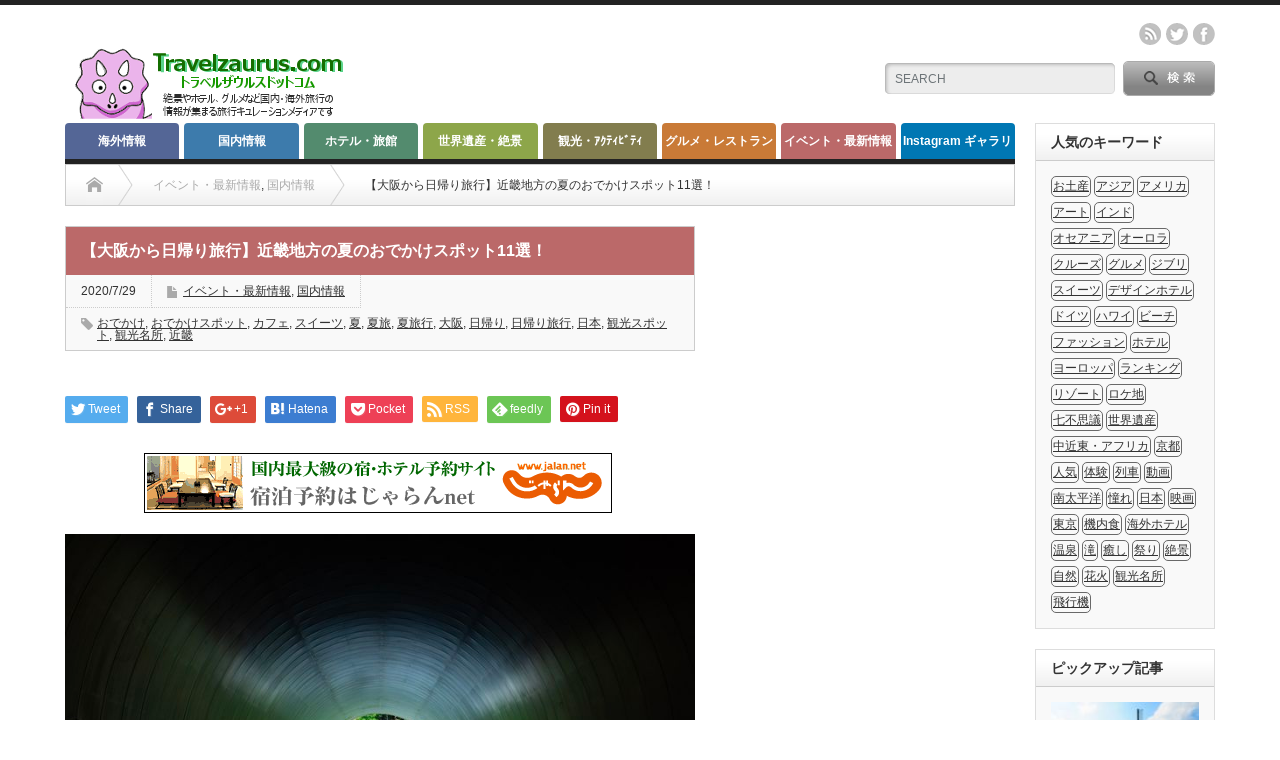

--- FILE ---
content_type: text/html; charset=UTF-8
request_url: https://travelzaurus.com/osaka_daytrip11/
body_size: 17570
content:


<!DOCTYPE html PUBLIC "-//W3C//DTD XHTML 1.1//EN" "http://www.w3.org/TR/xhtml11/DTD/xhtml11.dtd">
<!--[if lt IE 9]><html xmlns="http://www.w3.org/1999/xhtml" class="ie"><![endif]-->
<!--[if (gt IE 9)|!(IE)]><!--><html xmlns="http://www.w3.org/1999/xhtml"><!--<![endif]-->
<head profile="http://gmpg.org/xfn/11">
<meta http-equiv="Content-Type" content="text/html; charset=UTF-8" />
<meta http-equiv="X-UA-Compatible" content="IE=edge,chrome=1" />
<meta name="viewport" content="width=device-width" />
<title>【大阪から日帰り旅行】近畿地方の夏のおでかけスポット11選！ | Travelzaurus.com(トラベルザウルスドットコム)</title>

<link rel="alternate" type="application/rss+xml" title="Travelzaurus.com(トラベルザウルスドットコム) RSS Feed" href="https://travelzaurus.com/feed/" />
<link rel="alternate" type="application/atom+xml" title="Travelzaurus.com(トラベルザウルスドットコム) Atom Feed" href="https://travelzaurus.com/feed/atom/" /> 
<link rel="pingback" href="https://travelzaurus.com/xmlrpc.php" />

 

<!-- All in One SEO Pack 2.3.11.4 by Michael Torbert of Semper Fi Web Design[-1,-1] -->
<meta name="description"  content="まだ遠くへ旅行に行く気持ちになれない・・・という人も多いのでは？それなら、日帰りで素敵な夏旅を楽しみませんか？忙しい日々が続くかもしれませんが、休日の一日くらい思う存分、夏を満喫したいという方におすすめの日帰りおでかけスポットをまとめてみました。" />

<meta name="keywords"  content="大阪,近畿,日帰り旅行,日帰り,夏,スイーツ,カフェ,おでかけ,おでかけスポット,夏旅,夏旅行,日本,観光スポット,観光名所" />
<link rel='next' href='https://travelzaurus.com/osaka_daytrip11/2/' />

<link rel="canonical" href="https://travelzaurus.com/osaka_daytrip11/" />
<meta property="og:title" content="【大阪から日帰り旅行】近畿地方の夏のおでかけスポット11選！" />
<meta property="og:type" content="article" />
<meta property="og:url" content="https://travelzaurus.com/osaka_daytrip11/" />
<meta property="og:image" content="https://travelzaurus.com/wp-content/uploads/2020/07/osaka_eye.jpg" />
<meta property="og:site_name" content="Travelzaurus.com(トラベルザウルスドットコム)" />
<meta property="og:description" content="まだ遠くへ旅行に行く気持ちになれない・・・という人も多いのでは？それなら、日帰りで素敵な夏旅を楽しみませんか？忙しい日々が続くかもしれませんが、休日の一日くらい思う存分、夏を満喫したいという方におすすめの日帰りおでかけスポットをまとめてみました。" />
<meta property="article:published_time" content="2020-07-29T09:02:58Z" />
<meta property="article:modified_time" content="2020-07-29T09:02:58Z" />
<meta name="twitter:card" content="summary_large_image" />
<meta name="twitter:site" content="@travelzaurus1" />
<meta name="twitter:domain" content="travelzaurus1.com" />
<meta name="twitter:title" content="【大阪から日帰り旅行】近畿地方の夏のおでかけスポット11選！" />
<meta name="twitter:description" content="まだ遠くへ旅行に行く気持ちになれない・・・という人も多いのでは？それなら、日帰りで素敵な夏旅を楽しみませんか？忙しい日々が続くかもしれませんが、休日の一日くらい思う存分、夏を満喫したいという方におすすめの日帰りおでかけスポットをまとめてみました。" />
<meta name="twitter:image" content="https://travelzaurus.com/wp-content/uploads/2020/07/osaka_eye.jpg" />
<meta itemprop="image" content="https://travelzaurus.com/wp-content/uploads/2020/07/osaka_eye.jpg" />
			<script>
			(function(i,s,o,g,r,a,m){i['GoogleAnalyticsObject']=r;i[r]=i[r]||function(){
			(i[r].q=i[r].q||[]).push(arguments)},i[r].l=1*new Date();a=s.createElement(o),
			m=s.getElementsByTagName(o)[0];a.async=1;a.src=g;m.parentNode.insertBefore(a,m)
			})(window,document,'script','//www.google-analytics.com/analytics.js','ga');

			ga('create', 'UA-76235139-1', 'auto');
			
			ga('send', 'pageview');
			</script>
<!-- /all in one seo pack -->
<link rel='dns-prefetch' href='//s0.wp.com' />
<link rel='dns-prefetch' href='//secure.gravatar.com' />
<link rel='dns-prefetch' href='//s.w.org' />
		<script type="text/javascript">
			window._wpemojiSettings = {"baseUrl":"https:\/\/s.w.org\/images\/core\/emoji\/2\/72x72\/","ext":".png","svgUrl":"https:\/\/s.w.org\/images\/core\/emoji\/2\/svg\/","svgExt":".svg","source":{"concatemoji":"https:\/\/travelzaurus.com\/wp-includes\/js\/wp-emoji-release.min.js?ver=4.6.29"}};
			!function(e,o,t){var a,n,r;function i(e){var t=o.createElement("script");t.src=e,t.type="text/javascript",o.getElementsByTagName("head")[0].appendChild(t)}for(r=Array("simple","flag","unicode8","diversity","unicode9"),t.supports={everything:!0,everythingExceptFlag:!0},n=0;n<r.length;n++)t.supports[r[n]]=function(e){var t,a,n=o.createElement("canvas"),r=n.getContext&&n.getContext("2d"),i=String.fromCharCode;if(!r||!r.fillText)return!1;switch(r.textBaseline="top",r.font="600 32px Arial",e){case"flag":return(r.fillText(i(55356,56806,55356,56826),0,0),n.toDataURL().length<3e3)?!1:(r.clearRect(0,0,n.width,n.height),r.fillText(i(55356,57331,65039,8205,55356,57096),0,0),a=n.toDataURL(),r.clearRect(0,0,n.width,n.height),r.fillText(i(55356,57331,55356,57096),0,0),a!==n.toDataURL());case"diversity":return r.fillText(i(55356,57221),0,0),a=(t=r.getImageData(16,16,1,1).data)[0]+","+t[1]+","+t[2]+","+t[3],r.fillText(i(55356,57221,55356,57343),0,0),a!=(t=r.getImageData(16,16,1,1).data)[0]+","+t[1]+","+t[2]+","+t[3];case"simple":return r.fillText(i(55357,56835),0,0),0!==r.getImageData(16,16,1,1).data[0];case"unicode8":return r.fillText(i(55356,57135),0,0),0!==r.getImageData(16,16,1,1).data[0];case"unicode9":return r.fillText(i(55358,56631),0,0),0!==r.getImageData(16,16,1,1).data[0]}return!1}(r[n]),t.supports.everything=t.supports.everything&&t.supports[r[n]],"flag"!==r[n]&&(t.supports.everythingExceptFlag=t.supports.everythingExceptFlag&&t.supports[r[n]]);t.supports.everythingExceptFlag=t.supports.everythingExceptFlag&&!t.supports.flag,t.DOMReady=!1,t.readyCallback=function(){t.DOMReady=!0},t.supports.everything||(a=function(){t.readyCallback()},o.addEventListener?(o.addEventListener("DOMContentLoaded",a,!1),e.addEventListener("load",a,!1)):(e.attachEvent("onload",a),o.attachEvent("onreadystatechange",function(){"complete"===o.readyState&&t.readyCallback()})),(a=t.source||{}).concatemoji?i(a.concatemoji):a.wpemoji&&a.twemoji&&(i(a.twemoji),i(a.wpemoji)))}(window,document,window._wpemojiSettings);
		</script>
		<style type="text/css">
img.wp-smiley,
img.emoji {
	display: inline !important;
	border: none !important;
	box-shadow: none !important;
	height: 1em !important;
	width: 1em !important;
	margin: 0 .07em !important;
	vertical-align: -0.1em !important;
	background: none !important;
	padding: 0 !important;
}
</style>
<link rel='stylesheet' id='jetpack_css-css'  href='https://travelzaurus.com/wp-content/plugins/jetpack/css/jetpack.css?ver=4.5.3' type='text/css' media='all' />
<script>if (document.location.protocol != "https:") {document.location = document.URL.replace(/^http:/i, "https:");}</script><script type='text/javascript' src='https://travelzaurus.com/wp-includes/js/jquery/jquery.js?ver=1.12.4'></script>
<script type='text/javascript' src='https://travelzaurus.com/wp-includes/js/jquery/jquery-migrate.min.js?ver=1.4.1'></script>
<link rel='https://api.w.org/' href='https://travelzaurus.com/wp-json/' />
<link rel='prev' title='いつか絶対に行ってみたい！【世界の『夏の絶景』スポット10選】' href='https://travelzaurus.com/summer_spots10/' />
<link rel='next' title='東京都内で「おひとりさまステイ」におすすめのホテル10選&#x1f3e9;' href='https://travelzaurus.com/ohitorisama_hotel10/' />
<link rel='shortlink' href='https://wp.me/p7LKI0-84g' />
<link rel="alternate" type="application/json+oembed" href="https://travelzaurus.com/wp-json/oembed/1.0/embed?url=https%3A%2F%2Ftravelzaurus.com%2Fosaka_daytrip11%2F" />
<link rel="alternate" type="text/xml+oembed" href="https://travelzaurus.com/wp-json/oembed/1.0/embed?url=https%3A%2F%2Ftravelzaurus.com%2Fosaka_daytrip11%2F&#038;format=xml" />

<link rel='dns-prefetch' href='//v0.wordpress.com'>
<style type='text/css'>img#wpstats{display:none}</style><style>.simplemap img{max-width:none !important;padding:0 !important;margin:0 !important;}.staticmap,.staticmap img{max-width:100% !important;height:auto !important;}.simplemap .simplemap-content{display:none;}</style>
<script>var google_map_api_key = "AIzaSyAIM3rrF6nkv4ySO2ZZlWD-siM4TNMxweE";</script><style type="text/css"></style><link rel="icon" href="https://travelzaurus.com/wp-content/uploads/2016/02/cropped-1-32x32.png" sizes="32x32" />
<link rel="icon" href="https://travelzaurus.com/wp-content/uploads/2016/02/cropped-1-192x192.png" sizes="192x192" />
<link rel="apple-touch-icon-precomposed" href="https://travelzaurus.com/wp-content/uploads/2016/02/cropped-1-180x180.png" />
<meta name="msapplication-TileImage" content="https://travelzaurus.com/wp-content/uploads/2016/02/cropped-1-270x270.png" />

<link rel="stylesheet" href="https://travelzaurus.com/wp-content/themes/opinion_tcd018/style.css?ver=4.0" type="text/css" />
<link rel="stylesheet" href="https://travelzaurus.com/wp-content/themes/opinion_tcd018/comment-style.css?ver=4.0" type="text/css" />

<link rel="stylesheet" media="screen and (min-width:641px)" href="https://travelzaurus.com/wp-content/themes/opinion_tcd018/style_pc.css?ver=4.0" type="text/css" />
<link rel="stylesheet" media="screen and (max-width:640px)" href="https://travelzaurus.com/wp-content/themes/opinion_tcd018/style_sp.css?ver=4.0" type="text/css" />

<link rel="stylesheet" href="https://travelzaurus.com/wp-content/themes/opinion_tcd018/japanese.css?ver=4.0" type="text/css" />

<script type="text/javascript" src="https://travelzaurus.com/wp-content/themes/opinion_tcd018/js/jscript.js?ver=4.0"></script>
<script type="text/javascript" src="https://travelzaurus.com/wp-content/themes/opinion_tcd018/js/scroll.js?ver=4.0"></script>
<script type="text/javascript" src="https://travelzaurus.com/wp-content/themes/opinion_tcd018/js/comment.js?ver=4.0"></script>
<script type="text/javascript" src="https://travelzaurus.com/wp-content/themes/opinion_tcd018/js/rollover.js?ver=4.0"></script>
<!--[if lt IE 9]>
<link id="stylesheet" rel="stylesheet" href="https://travelzaurus.com/wp-content/themes/opinion_tcd018/style_pc.css?ver=4.0" type="text/css" />
<script type="text/javascript" src="https://travelzaurus.com/wp-content/themes/opinion_tcd018/js/ie.js?ver=4.0"></script>
<link rel="stylesheet" href="https://travelzaurus.com/wp-content/themes/opinion_tcd018/ie.css" type="text/css" />
<![endif]-->

<!--[if IE 7]>
<link rel="stylesheet" href="https://travelzaurus.com/wp-content/themes/opinion_tcd018/ie7.css" type="text/css" />
<![endif]-->


<style type="text/css">

body { font-size:14px; }

a:hover, #index_featured_post .post2 h4.title a:hover, #index_featured_post a, #logo a:hover, #footer_logo_text a:hover
 { color:#0077B3; }

.pc #global_menu li a, .archive_headline, .page_navi a:hover:hover, #single_title h2, #submit_comment:hover, #author_link:hover, #previous_next_post a:hover, #news_title h2,
 .profile_author_link:hover, #return_top, .author_social_link li.author_link a
 { background-color:#0077B3; }

#comment_textarea textarea:focus, #guest_info input:focus
 { border-color:#0077B3; }

#index_featured_post .post2 h4.title a:hover, #index_featured_post a:hover
 { color:#57BDCC; }

.pc #global_menu li a:hover, #return_top:hover, .author_social_link li.author_link a:hover
 { background-color:#57BDCC; }

.pc #global_menu ul li.menu-category-385 a { background:#827D4E; } .pc #global_menu ul li.menu-category-385 a:hover { background:#9E9C5F; } .flex-control-nav p span.category-link-385 { color:#827D4E; } #index-category-post-385 .headline1 { border-left:5px solid #827D4E; } #index-category-post-385 a:hover { color:#827D4E; } .category-385 a:hover { color:#827D4E; } .category-385 .archive_headline { background:#827D4E; } .category-385 #post_list a:hover { color:#827D4E; } .category-385 .post a { color:#827D4E; } .category-385 .post a:hover { color:#9E9C5F; } .category-385 .page_navi a:hover { color:#fff; background:#827D4E; } .category-385 #guest_info input:focus { border:1px solid #827D4E; } .category-385 #comment_textarea textarea:focus { border:1px solid #827D4E; } .category-385 #submit_comment:hover { background:#827D4E; } .category-385 #previous_next_post a:hover { background-color:#827D4E; } .category-385 #single_author_link:hover { background-color:#827D4E; } .category-385 #single_author_post li li a:hover { color:#827D4E; } .category-385 #post_pagination a:hover { background-color:#827D4E; } .category-385 #single_title h2 { background:#827D4E; } .category-385 .author_social_link li.author_link a { background-color:#827D4E; } .category-385 .author_social_link li.author_link a:hover { background-color:#9E9C5F; } .pc #global_menu ul li.menu-category-45 a { background:#6A80BD; } .pc #global_menu ul li.menu-category-45 a:hover { background:#7A93D9; } .flex-control-nav p span.category-link-45 { color:#6A80BD; } #index-category-post-45 .headline1 { border-left:5px solid #6A80BD; } #index-category-post-45 a:hover { color:#6A80BD; } .category-45 a:hover { color:#6A80BD; } .category-45 .archive_headline { background:#6A80BD; } .category-45 #post_list a:hover { color:#6A80BD; } .category-45 .post a { color:#6A80BD; } .category-45 .post a:hover { color:#7A93D9; } .category-45 .page_navi a:hover { color:#fff; background:#6A80BD; } .category-45 #guest_info input:focus { border:1px solid #6A80BD; } .category-45 #comment_textarea textarea:focus { border:1px solid #6A80BD; } .category-45 #submit_comment:hover { background:#6A80BD; } .category-45 #previous_next_post a:hover { background-color:#6A80BD; } .category-45 #single_author_link:hover { background-color:#6A80BD; } .category-45 #single_author_post li li a:hover { color:#6A80BD; } .category-45 #post_pagination a:hover { background-color:#6A80BD; } .category-45 #single_title h2 { background:#6A80BD; } .category-45 .author_social_link li.author_link a { background-color:#6A80BD; } .category-45 .author_social_link li.author_link a:hover { background-color:#7A93D9; } .pc #global_menu ul li.menu-category-46 a { background:#7790D4; } .pc #global_menu ul li.menu-category-46 a:hover { background:#8FADFF; } .flex-control-nav p span.category-link-46 { color:#7790D4; } #index-category-post-46 .headline1 { border-left:5px solid #7790D4; } #index-category-post-46 a:hover { color:#7790D4; } .category-46 a:hover { color:#7790D4; } .category-46 .archive_headline { background:#7790D4; } .category-46 #post_list a:hover { color:#7790D4; } .category-46 .post a { color:#7790D4; } .category-46 .post a:hover { color:#8FADFF; } .category-46 .page_navi a:hover { color:#fff; background:#7790D4; } .category-46 #guest_info input:focus { border:1px solid #7790D4; } .category-46 #comment_textarea textarea:focus { border:1px solid #7790D4; } .category-46 #submit_comment:hover { background:#7790D4; } .category-46 #previous_next_post a:hover { background-color:#7790D4; } .category-46 #single_author_link:hover { background-color:#7790D4; } .category-46 #single_author_post li li a:hover { color:#7790D4; } .category-46 #post_pagination a:hover { background-color:#7790D4; } .category-46 #single_title h2 { background:#7790D4; } .category-46 .author_social_link li.author_link a { background-color:#7790D4; } .category-46 .author_social_link li.author_link a:hover { background-color:#8FADFF; } .pc #global_menu ul li.menu-category-7 a { background:#546696; } .pc #global_menu ul li.menu-category-7 a:hover { background:#677DB8; } .flex-control-nav p span.category-link-7 { color:#546696; } #index-category-post-7 .headline1 { border-left:5px solid #546696; } #index-category-post-7 a:hover { color:#546696; } .category-7 a:hover { color:#546696; } .category-7 .archive_headline { background:#546696; } .category-7 #post_list a:hover { color:#546696; } .category-7 .post a { color:#546696; } .category-7 .post a:hover { color:#677DB8; } .category-7 .page_navi a:hover { color:#fff; background:#546696; } .category-7 #guest_info input:focus { border:1px solid #546696; } .category-7 #comment_textarea textarea:focus { border:1px solid #546696; } .category-7 #submit_comment:hover { background:#546696; } .category-7 #previous_next_post a:hover { background-color:#546696; } .category-7 #single_author_link:hover { background-color:#546696; } .category-7 #single_author_post li li a:hover { color:#546696; } .category-7 #post_pagination a:hover { background-color:#546696; } .category-7 #single_title h2 { background:#546696; } .category-7 .author_social_link li.author_link a { background-color:#546696; } .category-7 .author_social_link li.author_link a:hover { background-color:#677DB8; } .pc #global_menu ul li.menu-category-10 a { background:#3D7BAC; } .pc #global_menu ul li.menu-category-10 a:hover { background:#4B97D4; } .flex-control-nav p span.category-link-10 { color:#3D7BAC; } #index-category-post-10 .headline1 { border-left:5px solid #3D7BAC; } #index-category-post-10 a:hover { color:#3D7BAC; } .category-10 a:hover { color:#3D7BAC; } .category-10 .archive_headline { background:#3D7BAC; } .category-10 #post_list a:hover { color:#3D7BAC; } .category-10 .post a { color:#3D7BAC; } .category-10 .post a:hover { color:#4B97D4; } .category-10 .page_navi a:hover { color:#fff; background:#3D7BAC; } .category-10 #guest_info input:focus { border:1px solid #3D7BAC; } .category-10 #comment_textarea textarea:focus { border:1px solid #3D7BAC; } .category-10 #submit_comment:hover { background:#3D7BAC; } .category-10 #previous_next_post a:hover { background-color:#3D7BAC; } .category-10 #single_author_link:hover { background-color:#3D7BAC; } .category-10 #single_author_post li li a:hover { color:#3D7BAC; } .category-10 #post_pagination a:hover { background-color:#3D7BAC; } .category-10 #single_title h2 { background:#3D7BAC; } .category-10 .author_social_link li.author_link a { background-color:#3D7BAC; } .category-10 .author_social_link li.author_link a:hover { background-color:#4B97D4; } .pc #global_menu ul li.menu-category-1 a { background:#538B6E; } .pc #global_menu ul li.menu-category-1 a:hover { background:#75C49B; } .flex-control-nav p span.category-link-1 { color:#538B6E; } #index-category-post-1 .headline1 { border-left:5px solid #538B6E; } #index-category-post-1 a:hover { color:#538B6E; } .category-1 a:hover { color:#538B6E; } .category-1 .archive_headline { background:#538B6E; } .category-1 #post_list a:hover { color:#538B6E; } .category-1 .post a { color:#538B6E; } .category-1 .post a:hover { color:#75C49B; } .category-1 .page_navi a:hover { color:#fff; background:#538B6E; } .category-1 #guest_info input:focus { border:1px solid #538B6E; } .category-1 #comment_textarea textarea:focus { border:1px solid #538B6E; } .category-1 #submit_comment:hover { background:#538B6E; } .category-1 #previous_next_post a:hover { background-color:#538B6E; } .category-1 #single_author_link:hover { background-color:#538B6E; } .category-1 #single_author_post li li a:hover { color:#538B6E; } .category-1 #post_pagination a:hover { background-color:#538B6E; } .category-1 #single_title h2 { background:#538B6E; } .category-1 .author_social_link li.author_link a { background-color:#538B6E; } .category-1 .author_social_link li.author_link a:hover { background-color:#75C49B; } .pc #global_menu ul li.menu-category-8 a { background:#8DA64A; } .pc #global_menu ul li.menu-category-8 a:hover { background:#ABC95A; } .flex-control-nav p span.category-link-8 { color:#8DA64A; } #index-category-post-8 .headline1 { border-left:5px solid #8DA64A; } #index-category-post-8 a:hover { color:#8DA64A; } .category-8 a:hover { color:#8DA64A; } .category-8 .archive_headline { background:#8DA64A; } .category-8 #post_list a:hover { color:#8DA64A; } .category-8 .post a { color:#8DA64A; } .category-8 .post a:hover { color:#ABC95A; } .category-8 .page_navi a:hover { color:#fff; background:#8DA64A; } .category-8 #guest_info input:focus { border:1px solid #8DA64A; } .category-8 #comment_textarea textarea:focus { border:1px solid #8DA64A; } .category-8 #submit_comment:hover { background:#8DA64A; } .category-8 #previous_next_post a:hover { background-color:#8DA64A; } .category-8 #single_author_link:hover { background-color:#8DA64A; } .category-8 #single_author_post li li a:hover { color:#8DA64A; } .category-8 #post_pagination a:hover { background-color:#8DA64A; } .category-8 #single_title h2 { background:#8DA64A; } .category-8 .author_social_link li.author_link a { background-color:#8DA64A; } .category-8 .author_social_link li.author_link a:hover { background-color:#ABC95A; } .pc #global_menu ul li.menu-category-9 a { background:#C97A37; } .pc #global_menu ul li.menu-category-9 a:hover { background:#E68B3F; } .flex-control-nav p span.category-link-9 { color:#C97A37; } #index-category-post-9 .headline1 { border-left:5px solid #C97A37; } #index-category-post-9 a:hover { color:#C97A37; } .category-9 a:hover { color:#C97A37; } .category-9 .archive_headline { background:#C97A37; } .category-9 #post_list a:hover { color:#C97A37; } .category-9 .post a { color:#C97A37; } .category-9 .post a:hover { color:#E68B3F; } .category-9 .page_navi a:hover { color:#fff; background:#C97A37; } .category-9 #guest_info input:focus { border:1px solid #C97A37; } .category-9 #comment_textarea textarea:focus { border:1px solid #C97A37; } .category-9 #submit_comment:hover { background:#C97A37; } .category-9 #previous_next_post a:hover { background-color:#C97A37; } .category-9 #single_author_link:hover { background-color:#C97A37; } .category-9 #single_author_post li li a:hover { color:#C97A37; } .category-9 #post_pagination a:hover { background-color:#C97A37; } .category-9 #single_title h2 { background:#C97A37; } .category-9 .author_social_link li.author_link a { background-color:#C97A37; } .category-9 .author_social_link li.author_link a:hover { background-color:#E68B3F; } .pc #global_menu ul li.menu-category-14 a { background:#BB6969; } .pc #global_menu ul li.menu-category-14 a:hover { background:#E88282; } .flex-control-nav p span.category-link-14 { color:#BB6969; } #index-category-post-14 .headline1 { border-left:5px solid #BB6969; } #index-category-post-14 a:hover { color:#BB6969; } .category-14 a:hover { color:#BB6969; } .category-14 .archive_headline { background:#BB6969; } .category-14 #post_list a:hover { color:#BB6969; } .category-14 .post a { color:#BB6969; } .category-14 .post a:hover { color:#E88282; } .category-14 .page_navi a:hover { color:#fff; background:#BB6969; } .category-14 #guest_info input:focus { border:1px solid #BB6969; } .category-14 #comment_textarea textarea:focus { border:1px solid #BB6969; } .category-14 #submit_comment:hover { background:#BB6969; } .category-14 #previous_next_post a:hover { background-color:#BB6969; } .category-14 #single_author_link:hover { background-color:#BB6969; } .category-14 #single_author_post li li a:hover { color:#BB6969; } .category-14 #post_pagination a:hover { background-color:#BB6969; } .category-14 #single_title h2 { background:#BB6969; } .category-14 .author_social_link li.author_link a { background-color:#BB6969; } .category-14 .author_social_link li.author_link a:hover { background-color:#E88282; } .pc #global_menu ul li.menu-category-51 a { background:#B3565C; } .pc #global_menu ul li.menu-category-51 a:hover { background:#FFA6A6; } .flex-control-nav p span.category-link-51 { color:#B3565C; } #index-category-post-51 .headline1 { border-left:5px solid #B3565C; } #index-category-post-51 a:hover { color:#B3565C; } .category-51 a:hover { color:#B3565C; } .category-51 .archive_headline { background:#B3565C; } .category-51 #post_list a:hover { color:#B3565C; } .category-51 .post a { color:#B3565C; } .category-51 .post a:hover { color:#FFA6A6; } .category-51 .page_navi a:hover { color:#fff; background:#B3565C; } .category-51 #guest_info input:focus { border:1px solid #B3565C; } .category-51 #comment_textarea textarea:focus { border:1px solid #B3565C; } .category-51 #submit_comment:hover { background:#B3565C; } .category-51 #previous_next_post a:hover { background-color:#B3565C; } .category-51 #single_author_link:hover { background-color:#B3565C; } .category-51 #single_author_post li li a:hover { color:#B3565C; } .category-51 #post_pagination a:hover { background-color:#B3565C; } .category-51 #single_title h2 { background:#B3565C; } .category-51 .author_social_link li.author_link a { background-color:#B3565C; } .category-51 .author_social_link li.author_link a:hover { background-color:#FFA6A6; } 
#share_top1 {
    padding-top: 30px;
}
iframe{width: 100%;}


</style>

</head>
<body data-rsssl=1 class="single single-post postid-31016 single-format-standard category-14 category-10">

 <div id="header_wrap">

  <div id="header" class="clearfix">

   <!-- logo -->
   <div id='logo_image'>
<h1 id="logo" style="top:37px; left:8px;"><a href=" https://travelzaurus.com/" title="Travelzaurus.com(トラベルザウルスドットコム)" data-label="Travelzaurus.com(トラベルザウルスドットコム)"><img src="https://travelzaurus.com/wp-content/uploads/tcd-w/logo.png?1769661264" alt="Travelzaurus.com(トラベルザウルスドットコム)" title="Travelzaurus.com(トラベルザウルスドットコム)" /></a></h1>
</div>

   <!-- header meu -->
   <div id="header_menu_area">

    <div id="header_menu">
         </div>

    <!-- social button -->
        <ul class="social_link clearfix" id="header_social_link">
          <li class="rss"><a class="target_blank" href="https://travelzaurus.com/feed/">rss</a></li>
               <li class="twitter"><a class="target_blank" href="https://twitter.com/kaigaihotel1">twitter</a></li>
               <li class="facebook"><a class="target_blank" href="https://www.facebook.com/rika.hcjp">facebook</a></li>
         </ul>
    
   </div><!-- END #header_menu_area -->

   <!-- search area -->
   <div class="search_area">
        <form method="get" id="searchform" action="https://travelzaurus.com/">
     <div id="search_button"><input type="submit" value="SEARCH" /></div>
     <div id="search_input"><input type="text" value="SEARCH" name="s" onfocus="if (this.value == 'SEARCH') this.value = '';" onblur="if (this.value == '') this.value = 'SEARCH';" /></div>
    </form>
       </div>

   <!-- banner -->
         
   <a href="#" class="menu_button">menu</a>

  </div><!-- END #header -->

 </div><!-- END #header_wrap -->

 <!-- global menu -->
  <div id="global_menu" class="clearfix">
  <ul id="menu-%e3%82%ab%e3%83%86%e3%82%b4%e3%83%aa%e3%83%bc" class="menu"><li id="menu-item-56" class="menu-item menu-item-type-taxonomy menu-item-object-category menu-item-has-children menu-item-56 menu-category-7"><a href="https://travelzaurus.com/category/overseas/">海外情報</a>
<ul class="sub-menu">
	<li id="menu-item-667" class="menu-item menu-item-type-taxonomy menu-item-object-category menu-item-667 menu-category-45"><a href="https://travelzaurus.com/category/overseas/asia/">アジア</a></li>
	<li id="menu-item-668" class="menu-item menu-item-type-taxonomy menu-item-object-category menu-item-668 menu-category-46"><a href="https://travelzaurus.com/category/overseas/europe/">ヨーロッパ</a></li>
	<li id="menu-item-843" class="menu-item menu-item-type-taxonomy menu-item-object-category menu-item-843 menu-category-55"><a href="https://travelzaurus.com/category/overseas/usa-canada/">北米・ハワイ・中南米</a></li>
	<li id="menu-item-842" class="menu-item menu-item-type-taxonomy menu-item-object-category menu-item-842 menu-category-54"><a href="https://travelzaurus.com/category/overseas/oceania/">オセアニア・南太平洋</a></li>
	<li id="menu-item-1199" class="menu-item menu-item-type-taxonomy menu-item-object-category menu-item-1199 menu-category-66"><a href="https://travelzaurus.com/category/overseas/africa/">中近東・アフリカ</a></li>
</ul>
</li>
<li id="menu-item-91" class="menu-item menu-item-type-taxonomy menu-item-object-category current-post-ancestor current-menu-parent current-post-parent menu-item-91 menu-category-10"><a href="https://travelzaurus.com/category/domestic/">国内情報</a></li>
<li id="menu-item-133" class="menu-item menu-item-type-taxonomy menu-item-object-category menu-item-133 menu-category-1"><a href="https://travelzaurus.com/category/hotel-ryokan/">ホテル・旅館</a></li>
<li id="menu-item-67" class="menu-item menu-item-type-taxonomy menu-item-object-category menu-item-67 menu-category-8"><a href="https://travelzaurus.com/category/heritage/">世界遺産・絶景</a></li>
<li id="menu-item-34113" class="menu-item menu-item-type-taxonomy menu-item-object-category menu-item-34113 menu-category-385"><a href="https://travelzaurus.com/category/sightseeing/">観光・ｱｸﾃｨﾋﾞﾃｨ</a></li>
<li id="menu-item-90" class="menu-item menu-item-type-taxonomy menu-item-object-category menu-item-90 menu-category-9"><a href="https://travelzaurus.com/category/restaurant/">グルメ・レストラン</a></li>
<li id="menu-item-141" class="menu-item menu-item-type-taxonomy menu-item-object-category current-post-ancestor current-menu-parent current-post-parent menu-item-141 menu-category-14"><a href="https://travelzaurus.com/category/event/">イベント・最新情報</a></li>
<li id="menu-item-816" class="menu-item menu-item-type-post_type menu-item-object-page menu-item-816"><a href="https://travelzaurus.com/instagram_gallery/">Instagram ギャラリー</a></li>
</ul> </div>
 
 <!-- smartphone banner -->
 
 <div id="contents" class="clearfix">

<div id="main_col">

 <ul id="bread_crumb" class="clearfix">
 <li class="home"><a href="https://travelzaurus.com/"><span>Home</span></a></li>

 <li><a href="https://travelzaurus.com/category/event/" rel="category tag">イベント・最新情報</a>, <a href="https://travelzaurus.com/category/domestic/" rel="category tag">国内情報</a></li>
 <li class="last">【大阪から日帰り旅行】近畿地方の夏のおでかけスポット11選！</li>

</ul>
 <div id="left_col">

  
  <div id="single_title">
   <h2>【大阪から日帰り旅行】近畿地方の夏のおでかけスポット11選！</h2>
   <ul id="single_meta" class="clearfix">
    <li class="date">2020/7/29</li>    <li class="post_category"><a href="https://travelzaurus.com/category/event/" rel="category tag">イベント・最新情報</a>, <a href="https://travelzaurus.com/category/domestic/" rel="category tag">国内情報</a></li>    <li class="post_tag"><a href="https://travelzaurus.com/tag/%e3%81%8a%e3%81%a7%e3%81%8b%e3%81%91/" rel="tag">おでかけ</a>, <a href="https://travelzaurus.com/tag/%e3%81%8a%e3%81%a7%e3%81%8b%e3%81%91%e3%82%b9%e3%83%9d%e3%83%83%e3%83%88/" rel="tag">おでかけスポット</a>, <a href="https://travelzaurus.com/tag/%e3%82%ab%e3%83%95%e3%82%a7/" rel="tag">カフェ</a>, <a href="https://travelzaurus.com/tag/%e3%82%b9%e3%82%a4%e3%83%bc%e3%83%84/" rel="tag">スイーツ</a>, <a href="https://travelzaurus.com/tag/%e5%a4%8f/" rel="tag">夏</a>, <a href="https://travelzaurus.com/tag/%e5%a4%8f%e6%97%85/" rel="tag">夏旅</a>, <a href="https://travelzaurus.com/tag/%e5%a4%8f%e6%97%85%e8%a1%8c/" rel="tag">夏旅行</a>, <a href="https://travelzaurus.com/tag/%e5%a4%a7%e9%98%aa/" rel="tag">大阪</a>, <a href="https://travelzaurus.com/tag/%e6%97%a5%e5%b8%b0%e3%82%8a/" rel="tag">日帰り</a>, <a href="https://travelzaurus.com/tag/%e6%97%a5%e5%b8%b0%e3%82%8a%e6%97%85%e8%a1%8c/" rel="tag">日帰り旅行</a>, <a href="https://travelzaurus.com/tag/%e6%97%a5%e6%9c%ac/" rel="tag">日本</a>, <a href="https://travelzaurus.com/tag/%e8%a6%b3%e5%85%89%e3%82%b9%e3%83%9d%e3%83%83%e3%83%88/" rel="tag">観光スポット</a>, <a href="https://travelzaurus.com/tag/%e8%a6%b3%e5%85%89%e5%90%8d%e6%89%80/" rel="tag">観光名所</a>, <a href="https://travelzaurus.com/tag/%e8%bf%91%e7%95%bf/" rel="tag">近畿</a></li>           </ul>
  </div>

      <div style="clear:both; margin:40px 0 0;">
   
<!--Type1-->

<div id="share_top1">

 

<div class="sns">
<ul class="type1 clearfix">
<!--Twitterボタン-->
<li class="twitter">
<a href="http://twitter.com/share?text=%E3%80%90%E5%A4%A7%E9%98%AA%E3%81%8B%E3%82%89%E6%97%A5%E5%B8%B0%E3%82%8A%E6%97%85%E8%A1%8C%E3%80%91%E8%BF%91%E7%95%BF%E5%9C%B0%E6%96%B9%E3%81%AE%E5%A4%8F%E3%81%AE%E3%81%8A%E3%81%A7%E3%81%8B%E3%81%91%E3%82%B9%E3%83%9D%E3%83%83%E3%83%8811%E9%81%B8%EF%BC%81&url=https%3A%2F%2Ftravelzaurus.com%2Fosaka_daytrip11%2F&via=kaigaihotel1&tw_p=tweetbutton&related=kaigaihotel1" onclick="javascript:window.open(this.href, '', 'menubar=no,toolbar=no,resizable=yes,scrollbars=yes,height=400,width=600');return false;"><i class="icon-twitter"></i><span class="ttl">Tweet</span><span class="share-count"></span></a></li>

<!--Facebookボタン-->
<li class="facebook">
<a href="//www.facebook.com/sharer/sharer.php?u=https://travelzaurus.com/osaka_daytrip11/&amp;t=%E3%80%90%E5%A4%A7%E9%98%AA%E3%81%8B%E3%82%89%E6%97%A5%E5%B8%B0%E3%82%8A%E6%97%85%E8%A1%8C%E3%80%91%E8%BF%91%E7%95%BF%E5%9C%B0%E6%96%B9%E3%81%AE%E5%A4%8F%E3%81%AE%E3%81%8A%E3%81%A7%E3%81%8B%E3%81%91%E3%82%B9%E3%83%9D%E3%83%83%E3%83%8811%E9%81%B8%EF%BC%81" class="facebook-btn-icon-link" target="blank" rel="nofollow"><i class="icon-facebook"></i><span class="ttl">Share</span><span class="share-count"></span></a></li>

<!--Google+ボタン-->
<li class="googleplus">
<a href="https://plus.google.com/share?url=https%3A%2F%2Ftravelzaurus.com%2Fosaka_daytrip11%2F" onclick="javascript:window.open(this.href, '', 'menubar=no,toolbar=no,resizable=yes,scrollbars=yes,height=600,width=500');return false;"><i class="icon-google-plus"></i><span class="ttl">+1</span><span class="share-count"></span></a></li>

<!--Hatebuボタン-->
<li class="hatebu">
<a href="http://b.hatena.ne.jp/add?mode=confirm&url=https%3A%2F%2Ftravelzaurus.com%2Fosaka_daytrip11%2F" onclick="javascript:window.open(this.href, '', 'menubar=no,toolbar=no,resizable=yes,scrollbars=yes,height=400,width=510');return false;" ><i class="icon-hatebu"></i><span class="ttl">Hatena</span><span class="share-count"></span></a></li>

<!--Pocketボタン-->
<li class="pocket">
<a href="http://getpocket.com/edit?url=https%3A%2F%2Ftravelzaurus.com%2Fosaka_daytrip11%2F&title=%E3%80%90%E5%A4%A7%E9%98%AA%E3%81%8B%E3%82%89%E6%97%A5%E5%B8%B0%E3%82%8A%E6%97%85%E8%A1%8C%E3%80%91%E8%BF%91%E7%95%BF%E5%9C%B0%E6%96%B9%E3%81%AE%E5%A4%8F%E3%81%AE%E3%81%8A%E3%81%A7%E3%81%8B%E3%81%91%E3%82%B9%E3%83%9D%E3%83%83%E3%83%8811%E9%81%B8%EF%BC%81" target="blank"><i class="icon-pocket"></i><span class="ttl">Pocket</span><span class="share-count"></span></a></li>

<!--RSSボタン-->
<li class="rss">
<a href="https://travelzaurus.com/feed/" target="blank"><i class="icon-rss"></i><span class="ttl">RSS</span></a></li>

<!--Feedlyボタン-->
<li class="feedly">
<a href="http://feedly.com/index.html#subscription%2Ffeed%2Fhttps://travelzaurus.com/feed/" target="blank"><i class="icon-feedly"></i><span class="ttl">feedly</span><span class="share-count"></span></a></li>

<!--Pinterestボタン-->
<li class="pinterest">
<a rel="nofollow" target="_blank" href="https://www.pinterest.com/pin/create/button/?url=https%3A%2F%2Ftravelzaurus.com%2Fosaka_daytrip11%2F&media=https://travelzaurus.com/wp-content/uploads/2020/07/osaka_eye.jpg&description=%E3%80%90%E5%A4%A7%E9%98%AA%E3%81%8B%E3%82%89%E6%97%A5%E5%B8%B0%E3%82%8A%E6%97%85%E8%A1%8C%E3%80%91%E8%BF%91%E7%95%BF%E5%9C%B0%E6%96%B9%E3%81%AE%E5%A4%8F%E3%81%AE%E3%81%8A%E3%81%A7%E3%81%8B%E3%81%91%E3%82%B9%E3%83%9D%E3%83%83%E3%83%8811%E9%81%B8%EF%BC%81"><i class="icon-pinterest"></i><span class="ttl">Pin&nbsp;it</span></a></li>

</ul>
</div>

</div>


<!--Type2-->

<!--Type3-->

<!--Type4-->

<!--Type5-->
   </div>
   
  <div class="post clearfix">

         <div id="single_banner1">
         <a href="https://px.a8.net/svt/ejp?a8mat=2ZH306+8AVN8A+14CS+5ZU29" target="_blank" rel="nofollow">
<img border="0" width="468" height="60" alt="" src="https://www26.a8.net/svt/bgt?aid=180515958502&wid=002&eno=01&mid=s00000005230001007000&mc=1"></a>
<img border="0" width="1" height="1" src="https://www12.a8.net/0.gif?a8mat=2ZH306+8AVN8A+14CS+5ZU29" alt="">       </div>
      
   <div class="post_image"><img width="720" height="479" src="https://travelzaurus.com/wp-content/uploads/2020/07/osaka_eye.jpg" class="attachment-large size-large wp-post-image" alt="osaka_eye" srcset="https://travelzaurus.com/wp-content/uploads/2020/07/osaka_eye.jpg 720w, https://travelzaurus.com/wp-content/uploads/2020/07/osaka_eye-300x200.jpg 300w" sizes="(max-width: 720px) 100vw, 720px" /></div>
<p>さあ、今年も夏がやってきました<img style="margin-left: 3px; margin-right: 3px; vertical-align: middle;" src="https://travelzaurus.com/wp-content/plugins/typepad-emoji-for-tinymce/icons/01/sun.gif" width="16" height="16" /><br /> でもまだ、遠くへ旅行に行く気持ちになれない・・・<br /> という人も多いのでは？<br /> それなら、<strong>日帰り</strong>で素敵な<strong>夏旅</strong>を楽しみませんか？</p>
<p>忙しい日々が続くかもしれませんが、<br /> 休日の一日くらい思う存分、<br /> 夏を満喫したいという方におすすめの、<br /> 『<strong>日帰りおでかけスポット</strong>』をまとめてご紹介します<img style="margin-left: 3px; margin-right: 3px; vertical-align: middle;" src="https://travelzaurus.com/wp-content/plugins/typepad-emoji-for-tinymce/icons/10/sign03.gif" width="16" height="16" /><br /> 大阪中心部からの大体の所要時間も記載していますので、<br /> 是非参考にしてみてくださいね。<br /> （※掲載されている情報は、記事掲載時点のものです。<br /> 必ず、事前にご確認ください。）</p>
<p style="border: 2px dotted #ffd700; border-radius: 10px; padding: 10px; background: #ffffe0;"><img src="https://travelzaurus.com/wp-content/plugins/typepad-emoji-for-tinymce/icons/10/danger.gif" width="16" height="16" /> 新型コロナウイルスの感染拡大防止のため、<br /> 施設によって営業時間の変更や休業の可能性があります。<br /> 最新の情報については公式ホームページでご確認ください。<br /> 外出される際には、適切な感染予防対策の実施を心がけてください。</p>
<h5>① <a href="#1">岡崎神社 / 京都府</a><br /> ② <a href="#2">金魚ミュージアム / 奈良県</a><br /> ③ <a href="#3">友ヶ島 / 和歌山県</a><br /> ④ <a href="#4">正寿院 / 京都府</a><br /> ⑤ <a href="https://travelzaurus.com/osaka_daytrip11/2/#5">藤桃庵 / 和歌山県</a><br /> ⑥ <a href="https://travelzaurus.com/osaka_daytrip11/2/#6">佐用町南光ひまわり畑 / 兵庫県</a><br /> ⑦ <a href="https://travelzaurus.com/osaka_daytrip11/2/#7">白良浜海水浴場 / 和歌山県</a><br /> ⑧ <a href="https://travelzaurus.com/osaka_daytrip11/2/#8">六甲山 / 兵庫県</a><br /> ⑨ <a href="https://travelzaurus.com/osaka_daytrip11/3/#9">カフェ エトランジェ・ナラッド / 奈良県</a><br /> ⑩ <a href="https://travelzaurus.com/osaka_daytrip11/3/#10">夕日ヶ浦海岸 / 京都府</a><br /> ⑪ <a href="https://travelzaurus.com/osaka_daytrip11/3/#11">MIHO MUSEUM / 滋賀県</a><a id="1"></a></h5>
<h2>① 岡崎神社 / 京都府</h2>
<h3>＜大阪から車で約1時間＞</h3>
<p><img class="aligncenter size-full wp-image-31019" src="https://travelzaurus.com/wp-content/uploads/2020/07/osaka_1.jpg" alt="osaka_1" width="720" height="540" srcset="https://travelzaurus.com/wp-content/uploads/2020/07/osaka_1.jpg 720w, https://travelzaurus.com/wp-content/uploads/2020/07/osaka_1-300x225.jpg 300w, https://travelzaurus.com/wp-content/uploads/2020/07/osaka_1-280x210.jpg 280w, https://travelzaurus.com/wp-content/uploads/2020/07/osaka_1-150x112.jpg 150w" sizes="(max-width: 720px) 100vw, 720px" /></p>
<p>夏の日帰りお出かけスポット、まずご紹介するのは、<br /> 京都府にある「<strong>岡崎神社</strong>」です。<br /> 可愛らしいうさぎのおみくじや、<br /> 絵馬が有名なこちらの神社。<br /> 別名「<strong>うさぎ神社</strong>」とも呼ばれるほど、<br /> 境内には至る所にうさぎが溢れています。</p>
<p><img class="aligncenter size-full wp-image-31020" src="https://travelzaurus.com/wp-content/uploads/2020/07/osaka_2.jpg" alt="osaka_2" width="720" height="720" srcset="https://travelzaurus.com/wp-content/uploads/2020/07/osaka_2.jpg 720w, https://travelzaurus.com/wp-content/uploads/2020/07/osaka_2-150x150.jpg 150w, https://travelzaurus.com/wp-content/uploads/2020/07/osaka_2-300x300.jpg 300w, https://travelzaurus.com/wp-content/uploads/2020/07/osaka_2-60x60.jpg 60w, https://travelzaurus.com/wp-content/uploads/2020/07/osaka_2-120x120.jpg 120w" sizes="(max-width: 720px) 100vw, 720px" /></p>
<p>こちらの<strong>岡崎神社</strong>は、子授け・安産、縁結びなどの<br /> ご利益があるのだとか。<br /> 女子同士のお出かけにも、ぴったりのスポットですね。<br /> 訪れたらぜひ<strong>うさぎのおみくじ</strong>を引いて、<br /> 絵馬を描いてみてくださいね。<br /> <strong>隠れうさぎ</strong>を探してみるのも、おすすめです。</p>
<h4>▶公式ホームページ：<a title="東天王 岡崎神社" href="https://okazakijinja.jp/" target="_blank">東天王 岡崎神社</a><a id="2"></a></h4>
<h2>② 金魚ミュージアム / 奈良県</h2>
<h3>＜大阪から車で約30分〜1時間＞</h3>
<p><img class="aligncenter size-full wp-image-31021" src="https://travelzaurus.com/wp-content/uploads/2020/07/osaka_3.jpg" alt="osaka_3" width="720" height="540" srcset="https://travelzaurus.com/wp-content/uploads/2020/07/osaka_3.jpg 720w, https://travelzaurus.com/wp-content/uploads/2020/07/osaka_3-300x225.jpg 300w, https://travelzaurus.com/wp-content/uploads/2020/07/osaka_3-280x210.jpg 280w, https://travelzaurus.com/wp-content/uploads/2020/07/osaka_3-150x112.jpg 150w" sizes="(max-width: 720px) 100vw, 720px" /></p>
<p>暑い夏は、涼しげな景色を涼しい室内で見たいもの。<br /> そんなわがままを叶えてくれるのが、<br /> こちらの「<strong>金魚ミュージアム</strong>」です。<br /> <strong>金魚ミュージアム</strong>は、奈良県・奈良市にある<br /> 「<strong>ミ・ナーラ</strong>」という、ショッピングセンター内にあるスポットです。</p>
<p><img class="aligncenter size-full wp-image-31022" src="https://travelzaurus.com/wp-content/uploads/2020/07/osaka_4.jpg" alt="osaka_4" width="720" height="540" srcset="https://travelzaurus.com/wp-content/uploads/2020/07/osaka_4.jpg 720w, https://travelzaurus.com/wp-content/uploads/2020/07/osaka_4-300x225.jpg 300w, https://travelzaurus.com/wp-content/uploads/2020/07/osaka_4-280x210.jpg 280w, https://travelzaurus.com/wp-content/uploads/2020/07/osaka_4-150x112.jpg 150w" sizes="(max-width: 720px) 100vw, 720px" /></p>
<p>7つの部屋に40種類以上、約1000匹の金魚が<br /> 展示されているのだそう。<br /> 各部屋ごとにテーマが異なり、それぞれが<br /> 幻想的なアート空間になっています。<br /> ショッピングモール内にあるので、<br /> 1日中楽しむことができるのもおすすめポイントです。</p><div class="wpInsert wpInsertInPostAd wpInsertMiddle" style="margin: 5px; padding: 0px;"><script async src="//pagead2.googlesyndication.com/pagead/js/adsbygoogle.js"></script>
<!-- Travelzaurus記事内広告 -->
<ins class="adsbygoogle"
     style="display:block; text-align:center;"
     data-ad-layout="in-article"
     data-ad-format="fluid"
     data-ad-client="ca-pub-1710940685912963"
     data-ad-slot="2829104940"></ins>
<script>
     (adsbygoogle = window.adsbygoogle || []).push({});
</script></div>
<h4>▶公式ホームページ：<a title="金魚ミュージアム" href="https://nara-sight.com/kingyo" target="_blank">金魚ミュージアム</a><a id="3"></a></h4>
<h2>③ 友ヶ島 / 和歌山県</h2>
<h3>＜大阪から車・フェリーで約1時間半＞</h3>
<p><img class="aligncenter size-full wp-image-31023" src="https://travelzaurus.com/wp-content/uploads/2020/07/osaka_5.jpg" alt="osaka_5" width="720" height="540" srcset="https://travelzaurus.com/wp-content/uploads/2020/07/osaka_5.jpg 720w, https://travelzaurus.com/wp-content/uploads/2020/07/osaka_5-300x225.jpg 300w, https://travelzaurus.com/wp-content/uploads/2020/07/osaka_5-280x210.jpg 280w, https://travelzaurus.com/wp-content/uploads/2020/07/osaka_5-150x112.jpg 150w" sizes="(max-width: 720px) 100vw, 720px" /></p>
<p>夏、冒険…まるで少年少女のように。<br /> この夏、童心を思い出して<br /> 旅に出てみてはいかがでしょうか。<br /> 冒険心をくすぶられるようなおでかけスポットが、<br /> 和歌山県にある「<strong>友ヶ島</strong>」です。<br /> 大阪からは加太港まで車や電車行ってから、<br /> 船に乗って島に向かいます。<br /> 大阪からは、1時間半ほどの場所にあります。</p>
<p><img class="aligncenter size-full wp-image-31024" src="https://travelzaurus.com/wp-content/uploads/2020/07/osaka_6.jpg" alt="osaka_6" width="720" height="479" srcset="https://travelzaurus.com/wp-content/uploads/2020/07/osaka_6.jpg 720w, https://travelzaurus.com/wp-content/uploads/2020/07/osaka_6-300x200.jpg 300w" sizes="(max-width: 720px) 100vw, 720px" /></p>
<p>深い緑に覆われ煉瓦でつくられた砲台が残る景色は、<br /> どこか異世界に一歩足を踏み入れてしまったかのような<br /> 気分にさせてくれます。<br /> 神秘的な世界観に包まれた島で、<br /> 童心を思い出してみてはいかがですか？<br /> きっと、心を癒してくれますよ。</p>
<h4>▶参照サイト：<a title="友ヶ島" href="http://www.wakayamakanko.com/sightseeing/nature2.html" target="_blank">友ヶ島</a>（和歌山市観光協会）<a id="4"></a></h4>
<h2>④ 正寿院 / 京都府</h2>
<h3>＜大阪から車で約1時間〜1時間半＞</h3>
<p><img class="aligncenter size-full wp-image-31025" src="https://travelzaurus.com/wp-content/uploads/2020/07/osaka_7.jpg" alt="osaka_7" width="720" height="720" srcset="https://travelzaurus.com/wp-content/uploads/2020/07/osaka_7.jpg 720w, https://travelzaurus.com/wp-content/uploads/2020/07/osaka_7-150x150.jpg 150w, https://travelzaurus.com/wp-content/uploads/2020/07/osaka_7-300x300.jpg 300w, https://travelzaurus.com/wp-content/uploads/2020/07/osaka_7-60x60.jpg 60w, https://travelzaurus.com/wp-content/uploads/2020/07/osaka_7-120x120.jpg 120w" sizes="(max-width: 720px) 100vw, 720px" /></p>
<p>日本全国から羨望の的となっている、<br /> 超絶キュートな京都のお寺。<br /> 夏はさらにパワーアップして、<br /> 絶対行ってみたい場所となっています。<br /> 京都府にある、「<strong>正寿院（しょうじゅいん）</strong>」。<br /> この夏必見の、おでかけスポットです。<br /> 大阪から、車で約1時間〜1時間半ほどで到着します。</p>
<h3>「風鈴まつり」：2020年7月1日（水）〜8月31日（月）</h3>
<p><img class="aligncenter size-full wp-image-31026" src="https://travelzaurus.com/wp-content/uploads/2020/07/osaka_8.jpg" alt="osaka_8" width="720" height="479" srcset="https://travelzaurus.com/wp-content/uploads/2020/07/osaka_8.jpg 720w, https://travelzaurus.com/wp-content/uploads/2020/07/osaka_8-300x200.jpg 300w" sizes="(max-width: 720px) 100vw, 720px" /></p>
<p>ハート形の小窓や花と日本の風景をテーマに、<br /> 可愛らしく描かれた天井画など、季節を問わず<br /> 可愛らしいおしゃれな景色を見ることができる「<strong>正寿院</strong>」。<br /> さらに、夏には夏らしい景色も見ることができるんです。<br /> これを見たら、きっと涼しさを感じさせてくれますよ。</p>
<p><img class="aligncenter size-large wp-image-31027" src="https://travelzaurus.com/wp-content/uploads/2020/07/osaka_9-683x1024.jpg" alt="osaka_9" width="683" height="1024" srcset="https://travelzaurus.com/wp-content/uploads/2020/07/osaka_9-683x1024.jpg 683w, https://travelzaurus.com/wp-content/uploads/2020/07/osaka_9-200x300.jpg 200w, https://travelzaurus.com/wp-content/uploads/2020/07/osaka_9.jpg 720w" sizes="(max-width: 683px) 100vw, 683px" /></p>
<p>2020年7月1日（水）〜8月31日（月）に開催されるのが<br /> 「<strong>風鈴まつり</strong>」です。<br /> 2000個もの風鈴が境内を彩り、<br /> 涼しげな音色も境内を包みます。<br /> アクセスが少し難しいので、車で訪れることをおすすめします。<br /> （※今年は<strong>事前申込</strong>が必要です）</p>
<h4>▶公式ホームページ：<a title="正寿院" href="http://shoujuin.boo.jp/" target="_blank">正寿院</a></h4>
<p>

<!-- ここから追加 ページャー -->
<div class="page-links"><a href="https://travelzaurus.com/osaka_daytrip11/2/"><span class="page-links_tp">続きを読む &#9654;</span></a></div><!-- ここまで -->

   <div id="post_pagination" class="clearfix"><h5>固定ページ:</h5> <p class="current-post-page">1</p> <a href="https://travelzaurus.com/osaka_daytrip11/2/">2</a> <a href="https://travelzaurus.com/osaka_daytrip11/3/">3</a></div>
         <div id="single_banner2">
         <script async src="//pagead2.googlesyndication.com/pagead/js/adsbygoogle.js"></script>
<!-- Travelzaurus記事上下 -->
<ins class="adsbygoogle"
     style="display:block"
     data-ad-client="ca-pub-1710940685912963"
     data-ad-slot="5049945004"
     data-ad-format="auto"></ins>
<script>
(adsbygoogle = window.adsbygoogle || []).push({});
</script>       </div>
      
  </div><!-- END .post -->
   <!-- sns button bottom -->
      <div style="clear:both; margin:-10px 0 20px;">
   
<!--Type1-->

<div id="share_top1">

 

<div class="sns">
<ul class="type1 clearfix">
<!--Twitterボタン-->
<li class="twitter">
<a href="http://twitter.com/share?text=%E3%80%90%E5%A4%A7%E9%98%AA%E3%81%8B%E3%82%89%E6%97%A5%E5%B8%B0%E3%82%8A%E6%97%85%E8%A1%8C%E3%80%91%E8%BF%91%E7%95%BF%E5%9C%B0%E6%96%B9%E3%81%AE%E5%A4%8F%E3%81%AE%E3%81%8A%E3%81%A7%E3%81%8B%E3%81%91%E3%82%B9%E3%83%9D%E3%83%83%E3%83%8811%E9%81%B8%EF%BC%81&url=https%3A%2F%2Ftravelzaurus.com%2Fosaka_daytrip11%2F&via=kaigaihotel1&tw_p=tweetbutton&related=kaigaihotel1" onclick="javascript:window.open(this.href, '', 'menubar=no,toolbar=no,resizable=yes,scrollbars=yes,height=400,width=600');return false;"><i class="icon-twitter"></i><span class="ttl">Tweet</span><span class="share-count"></span></a></li>

<!--Facebookボタン-->
<li class="facebook">
<a href="//www.facebook.com/sharer/sharer.php?u=https://travelzaurus.com/osaka_daytrip11/&amp;t=%E3%80%90%E5%A4%A7%E9%98%AA%E3%81%8B%E3%82%89%E6%97%A5%E5%B8%B0%E3%82%8A%E6%97%85%E8%A1%8C%E3%80%91%E8%BF%91%E7%95%BF%E5%9C%B0%E6%96%B9%E3%81%AE%E5%A4%8F%E3%81%AE%E3%81%8A%E3%81%A7%E3%81%8B%E3%81%91%E3%82%B9%E3%83%9D%E3%83%83%E3%83%8811%E9%81%B8%EF%BC%81" class="facebook-btn-icon-link" target="blank" rel="nofollow"><i class="icon-facebook"></i><span class="ttl">Share</span><span class="share-count"></span></a></li>

<!--Google+ボタン-->
<li class="googleplus">
<a href="https://plus.google.com/share?url=https%3A%2F%2Ftravelzaurus.com%2Fosaka_daytrip11%2F" onclick="javascript:window.open(this.href, '', 'menubar=no,toolbar=no,resizable=yes,scrollbars=yes,height=600,width=500');return false;"><i class="icon-google-plus"></i><span class="ttl">+1</span><span class="share-count"></span></a></li>

<!--Hatebuボタン-->
<li class="hatebu">
<a href="http://b.hatena.ne.jp/add?mode=confirm&url=https%3A%2F%2Ftravelzaurus.com%2Fosaka_daytrip11%2F" onclick="javascript:window.open(this.href, '', 'menubar=no,toolbar=no,resizable=yes,scrollbars=yes,height=400,width=510');return false;" ><i class="icon-hatebu"></i><span class="ttl">Hatena</span><span class="share-count"></span></a></li>

<!--Pocketボタン-->
<li class="pocket">
<a href="http://getpocket.com/edit?url=https%3A%2F%2Ftravelzaurus.com%2Fosaka_daytrip11%2F&title=%E3%80%90%E5%A4%A7%E9%98%AA%E3%81%8B%E3%82%89%E6%97%A5%E5%B8%B0%E3%82%8A%E6%97%85%E8%A1%8C%E3%80%91%E8%BF%91%E7%95%BF%E5%9C%B0%E6%96%B9%E3%81%AE%E5%A4%8F%E3%81%AE%E3%81%8A%E3%81%A7%E3%81%8B%E3%81%91%E3%82%B9%E3%83%9D%E3%83%83%E3%83%8811%E9%81%B8%EF%BC%81" target="blank"><i class="icon-pocket"></i><span class="ttl">Pocket</span><span class="share-count"></span></a></li>

<!--RSSボタン-->
<li class="rss">
<a href="https://travelzaurus.com/feed/" target="blank"><i class="icon-rss"></i><span class="ttl">RSS</span></a></li>

<!--Feedlyボタン-->
<li class="feedly">
<a href="http://feedly.com/index.html#subscription%2Ffeed%2Fhttps://travelzaurus.com/feed/" target="blank"><i class="icon-feedly"></i><span class="ttl">feedly</span><span class="share-count"></span></a></li>

<!--Pinterestボタン-->
<li class="pinterest">
<a rel="nofollow" target="_blank" href="https://www.pinterest.com/pin/create/button/?url=https%3A%2F%2Ftravelzaurus.com%2Fosaka_daytrip11%2F&media=https://travelzaurus.com/wp-content/uploads/2020/07/osaka_eye.jpg&description=%E3%80%90%E5%A4%A7%E9%98%AA%E3%81%8B%E3%82%89%E6%97%A5%E5%B8%B0%E3%82%8A%E6%97%85%E8%A1%8C%E3%80%91%E8%BF%91%E7%95%BF%E5%9C%B0%E6%96%B9%E3%81%AE%E5%A4%8F%E3%81%AE%E3%81%8A%E3%81%A7%E3%81%8B%E3%81%91%E3%82%B9%E3%83%9D%E3%83%83%E3%83%8811%E9%81%B8%EF%BC%81"><i class="icon-pinterest"></i><span class="ttl">Pin&nbsp;it</span></a></li>

</ul>
</div>

</div>


<!--Type2-->

<!--Type3-->

<!--Type4-->

<!--Type5-->
   </div>
      <!-- /sns button bottom -->
  <!-- author info -->
  
  
    <div id="related_post">
   <h3 class="headline2">関連記事</h3>
   <ul class="clearfix">
        <li class="num1 clearfix">
     <a class="image" href="https://travelzaurus.com/kyoto_uzumasa/"><img width="150" height="112" src="https://travelzaurus.com/wp-content/uploads/2018/02/Uzumasa_eye-150x112.jpg" class="attachment-size3 size-size3 wp-post-image" alt="Uzumasa_eye" srcset="https://travelzaurus.com/wp-content/uploads/2018/02/Uzumasa_eye-150x112.jpg 150w, https://travelzaurus.com/wp-content/uploads/2018/02/Uzumasa_eye-280x210.jpg 280w" sizes="(max-width: 150px) 100vw, 150px" /></a>
     <h4 class="title"><a href="https://travelzaurus.com/kyoto_uzumasa/">時代劇の世界を体験！『東映太秦映画村』みどころ総まとめ（京都府）…</a></h4>
    </li>
        <li class="num2 clearfix">
     <a class="image" href="https://travelzaurus.com/okinawa_drone/"><img width="150" height="112" src="https://travelzaurus.com/wp-content/uploads/2017/04/宮古島１-150x112.jpg" class="attachment-size3 size-size3 wp-post-image" alt="宮古島１" srcset="https://travelzaurus.com/wp-content/uploads/2017/04/宮古島１-150x112.jpg 150w, https://travelzaurus.com/wp-content/uploads/2017/04/宮古島１-280x210.jpg 280w" sizes="(max-width: 150px) 100vw, 150px" /></a>
     <h4 class="title"><a href="https://travelzaurus.com/okinawa_drone/">史上最高の出来栄え！ドローン空撮の 『沖縄・宮古島』が想像以上の…</a></h4>
    </li>
        <li class="num3 clearfix">
     <a class="image" href="https://travelzaurus.com/kanazawa_spots8/"><img width="150" height="112" src="https://travelzaurus.com/wp-content/uploads/2018/05/7-39-150x112.jpg" class="attachment-size3 size-size3 wp-post-image" alt="7" srcset="https://travelzaurus.com/wp-content/uploads/2018/05/7-39-150x112.jpg 150w, https://travelzaurus.com/wp-content/uploads/2018/05/7-39-280x210.jpg 280w" sizes="(max-width: 150px) 100vw, 150px" /></a>
     <h4 class="title"><a href="https://travelzaurus.com/kanazawa_spots8/">厳選！金沢を満喫したいなら、絶対に訪れるべき、おすすめ定番観光ス…</a></h4>
    </li>
        <li class="num4 clearfix">
     <a class="image" href="https://travelzaurus.com/hoshinorezort_aomoriya/"><img width="150" height="112" src="https://travelzaurus.com/wp-content/uploads/2020/05/aomoriya_eye-150x112.jpg" class="attachment-size3 size-size3 wp-post-image" alt="aomoriya_eye" srcset="https://travelzaurus.com/wp-content/uploads/2020/05/aomoriya_eye-150x112.jpg 150w, https://travelzaurus.com/wp-content/uploads/2020/05/aomoriya_eye-300x225.jpg 300w, https://travelzaurus.com/wp-content/uploads/2020/05/aomoriya_eye-280x210.jpg 280w, https://travelzaurus.com/wp-content/uploads/2020/05/aomoriya_eye.jpg 720w" sizes="(max-width: 150px) 100vw, 150px" /></a>
     <h4 class="title"><a href="https://travelzaurus.com/hoshinorezort_aomoriya/">【星野リゾート 青森屋の魅力はこれだ！】青森の自然に囲まれた極上…</a></h4>
    </li>
        <li class="num5 clearfix">
     <a class="image" href="https://travelzaurus.com/fukuoka_cafe14/"><img width="150" height="112" src="https://travelzaurus.com/wp-content/uploads/2018/06/cafe_eye-150x112.jpg" class="attachment-size3 size-size3 wp-post-image" alt="cafe_eye" srcset="https://travelzaurus.com/wp-content/uploads/2018/06/cafe_eye-150x112.jpg 150w, https://travelzaurus.com/wp-content/uploads/2018/06/cafe_eye-280x210.jpg 280w" sizes="(max-width: 150px) 100vw, 150px" /></a>
     <h4 class="title"><a href="https://travelzaurus.com/fukuoka_cafe14/">福岡の人気カフェおすすめ１４選  超オシャレで美味しい！</a></h4>
    </li>
       </ul>
  </div>
    
  
    <div id="previous_next_post" class="clearfix">
   <p id="previous_post"><a href="https://travelzaurus.com/summer_spots10/" rel="prev">いつか絶対に行ってみたい！【世界の『夏の絶景』スポット10選】</a></p>
   <p id="next_post"><a href="https://travelzaurus.com/ohitorisama_hotel10/" rel="next">東京都内で「おひとりさまステイ」におすすめのホテル10選&#x1f3e9;</a></p>
  </div>
  
 <div class="page_navi clearfix">
<p class="back"><a href="https://travelzaurus.com/">トップページに戻る</a></p>
</div>

 </div><!-- END #left_col -->

 <div id="right_col">

 
              <div class="side_widget clearfix ml_ad_widget" id="ml_ad_widget-4">
<script async src="//pagead2.googlesyndication.com/pagead/js/adsbygoogle.js"></script>
<!-- アドセンス -->
<ins class="adsbygoogle"
     style="display:block"
     data-ad-format="autorelaxed"
     data-ad-client="ca-pub-1710940685912963"
     data-ad-slot="7685403850"></ins>
<script>
     (adsbygoogle = window.adsbygoogle || []).push({});
</script></div>
<div class="side_widget clearfix ml_ad_widget" id="ml_ad_widget-12">
<a href="https://px.a8.net/svt/ejp?a8mat=2ZH306+8646E2+327I+BZ8OX&asid=a11071339905" target="_blank" rel="nofollow">
<img border="0" width="300" height="250" alt="" src="https://www25.a8.net/svt/bgt?aid=180515958494&wid=002&eno=01&mid=s00000014283002012000&mc=1"></a>
<img border="0" width="1" height="1" src="https://www14.a8.net/0.gif?a8mat=2ZH306+8646E2+327I+BZ8OX" alt=""></div>
<div class="side_widget clearfix ml_ad_widget" id="ml_ad_widget-6">
<a href="https://px.a8.net/svt/ejp?a8mat=2ZGZ32+41V8RE+39EO+61C2P&asid=a11071339905" target="_blank" rel="nofollow">
<!-- tripadvisor 海外ホテル -->
<img border="0" width="300" height="250" alt="" src="https://www22.a8.net/svt/bgt?aid=180510878245&wid=002&eno=01&mid=s00000015216001014000&mc=1"></a>
<img border="0" width="1" height="1" src="https://www14.a8.net/0.gif?a8mat=2ZGZ32+41V8RE+39EO+61C2P" alt=""></div>
<div class="side_widget clearfix ml_ad_widget" id="ml_ad_widget-7">
<a href="https://px.a8.net/svt/ejp?a8mat=2ZH306+7EQ8KA+DRA+355N8H" target="_blank" rel="nofollow">
<!-- skytickey.jp レンタカー -->
<img border="0" width="300" height="250" alt="" src="https://www26.a8.net/svt/bgt?aid=180515958448&wid=002&eno=01&mid=s00000001783019006000&mc=1"></a>
<img border="0" width="1" height="1" src="https://www12.a8.net/0.gif?a8mat=2ZH306+7EQ8KA+DRA+355N8H" alt=""></div>
<div class="side_widget clearfix ml_ad_widget" id="ml_ad_widget-9">
<a href="https://px.a8.net/svt/ejp?a8mat=2ZH306+7NNPV6+3EG2+639IP" target="_blank" rel="nofollow">
<!-- willer バス -->
<img border="0" width="300" height="250" alt="" src="https://www27.a8.net/svt/bgt?aid=180515958463&wid=001&eno=01&mid=s00000015869001023000&mc=1"></a>
<img border="0" width="1" height="1" src="https://www15.a8.net/0.gif?a8mat=2ZH306+7NNPV6+3EG2+639IP" alt=""></div>
		<div class="side_widget clearfix widget_recent_entries" id="recent-posts-3">
		<h3 class="side_headline">最近の投稿</h3>
		<ul>
					<li>
				<a href="https://travelzaurus.com/tokyo_cafe5/">今日の気分は何色❓【都内の映えるハイセンスカフェ5選】</a>
							<span class="post-date">2021年7月29日</span>
						</li>
					<li>
				<a href="https://travelzaurus.com/kanto_summerphoto8/">夏だけの超絶景！関東地方の【夏限定フォトジェニックスポット8選】</a>
							<span class="post-date">2021年7月28日</span>
						</li>
					<li>
				<a href="https://travelzaurus.com/shiga_spots16/">びわ湖だけじゃない❕【知られざる滋賀県のおすすめ観光地16選】</a>
							<span class="post-date">2021年7月26日</span>
						</li>
					<li>
				<a href="https://travelzaurus.com/privatepool_hotels9/">【プライベートプールがあるリゾートホテル9選】今年の夏はちょっと贅沢！</a>
							<span class="post-date">2021年7月22日</span>
						</li>
					<li>
				<a href="https://travelzaurus.com/hawaii_spots30/">【ハワイの定番おすすめ観光スポット30選】リピーターもおさらいしちゃおう&#x1f30a;</a>
							<span class="post-date">2021年7月15日</span>
						</li>
				</ul>
		</div>
		<div class="side_widget clearfix styled_post_list2_widget" id="styled_post_list2_widget-5">
<h3 class="side_headline">こちらの記事もチェック！</h3>
<ol class="styled_post_list2">
 <li class="clearfix">
   <a class="image" href="https://travelzaurus.com/tokyo_cafe5/"><img width="280" height="210" src="https://travelzaurus.com/wp-content/uploads/2021/07/tokyo_cafe_eye-280x210.jpg" class="attachment-size2 size-size2 wp-post-image" alt="toggle hotel suidobashi" srcset="https://travelzaurus.com/wp-content/uploads/2021/07/tokyo_cafe_eye-280x210.jpg 280w, https://travelzaurus.com/wp-content/uploads/2021/07/tokyo_cafe_eye-150x112.jpg 150w" sizes="(max-width: 280px) 100vw, 280px" /></a>
      <p class="date">2021-7-29</p>
      <h4 class="title"><a href="https://travelzaurus.com/tokyo_cafe5/">今日の気分は何色❓【都内の映えるハイセンスカフェ5選】</a></h4>
      <div class="excerpt">…</div>
    </li>
 <li class="clearfix">
   <a class="image" href="https://travelzaurus.com/privatepool_hotels9/"><img width="280" height="210" src="https://travelzaurus.com/wp-content/uploads/2021/07/privatepool_eye-280x210.jpg" class="attachment-size2 size-size2 wp-post-image" alt="ヴィラ ペスカドール" srcset="https://travelzaurus.com/wp-content/uploads/2021/07/privatepool_eye-280x210.jpg 280w, https://travelzaurus.com/wp-content/uploads/2021/07/privatepool_eye-150x112.jpg 150w" sizes="(max-width: 280px) 100vw, 280px" /></a>
      <p class="date">2021-7-22</p>
      <h4 class="title"><a href="https://travelzaurus.com/privatepool_hotels9/">【プライベートプールがあるリゾートホテル9選】今年の夏はちょっと贅沢！</a></h4>
      <div class="excerpt">…</div>
    </li>
 <li class="clearfix">
   <a class="image" href="https://travelzaurus.com/couple_summertrip11/"><img width="280" height="210" src="https://travelzaurus.com/wp-content/uploads/2021/07/couple_summer_eye-280x210.jpg" class="attachment-size2 size-size2 wp-post-image" alt="カップルにおすすめ国内旅行" srcset="https://travelzaurus.com/wp-content/uploads/2021/07/couple_summer_eye-280x210.jpg 280w, https://travelzaurus.com/wp-content/uploads/2021/07/couple_summer_eye-300x225.jpg 300w, https://travelzaurus.com/wp-content/uploads/2021/07/couple_summer_eye-768x577.jpg 768w, https://travelzaurus.com/wp-content/uploads/2021/07/couple_summer_eye-150x112.jpg 150w, https://travelzaurus.com/wp-content/uploads/2021/07/couple_summer_eye.jpg 788w" sizes="(max-width: 280px) 100vw, 280px" /></a>
      <p class="date">2021-7-5</p>
      <h4 class="title"><a href="https://travelzaurus.com/couple_summertrip11/">この夏&#x1f305;カップルにおすすめ！【国内旅行ランキングTOP11】</a></h4>
      <div class="excerpt">…</div>
    </li>
 <li class="clearfix">
   <a class="image" href="https://travelzaurus.com/tokyo120m_spots10/"><img width="280" height="210" src="https://travelzaurus.com/wp-content/uploads/2021/06/zekkei_eye-280x210.jpg" class="attachment-size2 size-size2 wp-post-image" alt="東京から120分 非日常スポット" srcset="https://travelzaurus.com/wp-content/uploads/2021/06/zekkei_eye-280x210.jpg 280w, https://travelzaurus.com/wp-content/uploads/2021/06/zekkei_eye-150x112.jpg 150w" sizes="(max-width: 280px) 100vw, 280px" /></a>
      <p class="date">2021-6-30</p>
      <h4 class="title"><a href="https://travelzaurus.com/tokyo120m_spots10/">【東京都内から2時間ほどの“非日常スポット”10選】120分で日常を超越！</a></h4>
      <div class="excerpt">…</div>
    </li>
 <li class="clearfix">
   <a class="image" href="https://travelzaurus.com/tokyo_gift12/"><img width="280" height="210" src="https://travelzaurus.com/wp-content/uploads/2021/06/tokyo_gift_eye-280x210.jpg" class="attachment-size2 size-size2 wp-post-image" alt="cotito ハナトオカシト" srcset="https://travelzaurus.com/wp-content/uploads/2021/06/tokyo_gift_eye-280x210.jpg 280w, https://travelzaurus.com/wp-content/uploads/2021/06/tokyo_gift_eye-150x112.jpg 150w" sizes="(max-width: 280px) 100vw, 280px" /></a>
      <p class="date">2021-6-23</p>
      <h4 class="title"><a href="https://travelzaurus.com/tokyo_gift12/">ハイセンスな【とっておきの東京土産12選】さすが東京と言わせたい！</a></h4>
      <div class="excerpt">…</div>
    </li>
</ol>
</div>
        
 
</div>
</div><!-- END #main_col -->

<div id="side_col">

              <div class="side_widget clearfix widget_tag_cloud" id="tag_cloud-3">
<h3 class="side_headline">人気のキーワード</h3>
<div class="tagcloud"><a href='https://travelzaurus.com/tag/%e3%81%8a%e5%9c%9f%e7%94%a3/' class='tag-link-63 tag-link-position-1' title='150件のトピック' style='font-size: 16.947368421053pt;'>お土産</a>
<a href='https://travelzaurus.com/tag/%e3%82%a2%e3%82%b8%e3%82%a2/' class='tag-link-28 tag-link-position-2' title='295件のトピック' style='font-size: 18.473684210526pt;'>アジア</a>
<a href='https://travelzaurus.com/tag/%e3%82%a2%e3%83%a1%e3%83%aa%e3%82%ab/' class='tag-link-57 tag-link-position-3' title='53件のトピック' style='font-size: 14.578947368421pt;'>アメリカ</a>
<a href='https://travelzaurus.com/tag/%e3%82%a2%e3%83%bc%e3%83%88/' class='tag-link-49 tag-link-position-4' title='11件のトピック' style='font-size: 11.157894736842pt;'>アート</a>
<a href='https://travelzaurus.com/tag/%e3%82%a4%e3%83%b3%e3%83%89/' class='tag-link-41 tag-link-position-5' title='8件のトピック' style='font-size: 10.473684210526pt;'>インド</a>
<a href='https://travelzaurus.com/tag/%e3%82%aa%e3%82%bb%e3%82%a2%e3%83%8b%e3%82%a2/' class='tag-link-59 tag-link-position-6' title='41件のトピック' style='font-size: 14pt;'>オセアニア</a>
<a href='https://travelzaurus.com/tag/%e3%82%aa%e3%83%bc%e3%83%ad%e3%83%a9/' class='tag-link-31 tag-link-position-7' title='6件のトピック' style='font-size: 9.9473684210526pt;'>オーロラ</a>
<a href='https://travelzaurus.com/tag/%e3%82%af%e3%83%ab%e3%83%bc%e3%82%ba/' class='tag-link-48 tag-link-position-8' title='11件のトピック' style='font-size: 11.157894736842pt;'>クルーズ</a>
<a href='https://travelzaurus.com/tag/%e3%82%b0%e3%83%ab%e3%83%a1/' class='tag-link-62 tag-link-position-9' title='393件のトピック' style='font-size: 19.157894736842pt;'>グルメ</a>
<a href='https://travelzaurus.com/tag/%e3%82%b8%e3%83%96%e3%83%aa/' class='tag-link-18 tag-link-position-10' title='22件のトピック' style='font-size: 12.631578947368pt;'>ジブリ</a>
<a href='https://travelzaurus.com/tag/%e3%82%b9%e3%82%a4%e3%83%bc%e3%83%84/' class='tag-link-27 tag-link-position-11' title='153件のトピック' style='font-size: 17pt;'>スイーツ</a>
<a href='https://travelzaurus.com/tag/%e3%83%87%e3%82%b6%e3%82%a4%e3%83%b3%e3%83%9b%e3%83%86%e3%83%ab/' class='tag-link-23 tag-link-position-12' title='10件のトピック' style='font-size: 10.947368421053pt;'>デザインホテル</a>
<a href='https://travelzaurus.com/tag/%e3%83%89%e3%82%a4%e3%83%84/' class='tag-link-65 tag-link-position-13' title='18件のトピック' style='font-size: 12.210526315789pt;'>ドイツ</a>
<a href='https://travelzaurus.com/tag/%e3%83%8f%e3%83%af%e3%82%a4/' class='tag-link-36 tag-link-position-14' title='34件のトピック' style='font-size: 13.578947368421pt;'>ハワイ</a>
<a href='https://travelzaurus.com/tag/%e3%83%93%e3%83%bc%e3%83%81/' class='tag-link-61 tag-link-position-15' title='200件のトピック' style='font-size: 17.578947368421pt;'>ビーチ</a>
<a href='https://travelzaurus.com/tag/%e3%83%95%e3%82%a1%e3%83%83%e3%82%b7%e3%83%a7%e3%83%b3/' class='tag-link-29 tag-link-position-16' title='2件のトピック' style='font-size: 8pt;'>ファッション</a>
<a href='https://travelzaurus.com/tag/hotel/' class='tag-link-13 tag-link-position-17' title='22件のトピック' style='font-size: 12.631578947368pt;'>ホテル</a>
<a href='https://travelzaurus.com/tag/%e3%83%a8%e3%83%bc%e3%83%ad%e3%83%83%e3%83%91/' class='tag-link-34 tag-link-position-18' title='294件のトピック' style='font-size: 18.473684210526pt;'>ヨーロッパ</a>
<a href='https://travelzaurus.com/tag/%e3%83%a9%e3%83%b3%e3%82%ad%e3%83%b3%e3%82%b0/' class='tag-link-69 tag-link-position-19' title='135件のトピック' style='font-size: 16.684210526316pt;'>ランキング</a>
<a href='https://travelzaurus.com/tag/%e3%83%aa%e3%82%be%e3%83%bc%e3%83%88/' class='tag-link-42 tag-link-position-20' title='241件のトピック' style='font-size: 18pt;'>リゾート</a>
<a href='https://travelzaurus.com/tag/%e3%83%ad%e3%82%b1%e5%9c%b0/' class='tag-link-58 tag-link-position-21' title='72件のトピック' style='font-size: 15.263157894737pt;'>ロケ地</a>
<a href='https://travelzaurus.com/tag/%e4%b8%83%e4%b8%8d%e6%80%9d%e8%ad%b0/' class='tag-link-39 tag-link-position-22' title='16件のトピック' style='font-size: 11.947368421053pt;'>七不思議</a>
<a href='https://travelzaurus.com/tag/%e4%b8%96%e7%95%8c%e9%81%ba%e7%94%a3/' class='tag-link-20 tag-link-position-23' title='398件のトピック' style='font-size: 19.157894736842pt;'>世界遺産</a>
<a href='https://travelzaurus.com/tag/%e4%b8%ad%e8%bf%91%e6%9d%b1%e3%83%bb%e3%82%a2%e3%83%95%e3%83%aa%e3%82%ab/' class='tag-link-67 tag-link-position-24' title='96件のトピック' style='font-size: 15.947368421053pt;'>中近東・アフリカ</a>
<a href='https://travelzaurus.com/tag/%e4%ba%ac%e9%83%bd/' class='tag-link-19 tag-link-position-25' title='48件のトピック' style='font-size: 14.368421052632pt;'>京都</a>
<a href='https://travelzaurus.com/tag/%e4%ba%ba%e6%b0%97/' class='tag-link-24 tag-link-position-26' title='1,394件のトピック' style='font-size: 22pt;'>人気</a>
<a href='https://travelzaurus.com/tag/%e4%bd%93%e9%a8%93/' class='tag-link-35 tag-link-position-27' title='689件のトピック' style='font-size: 20.421052631579pt;'>体験</a>
<a href='https://travelzaurus.com/tag/%e5%88%97%e8%bb%8a/' class='tag-link-56 tag-link-position-28' title='18件のトピック' style='font-size: 12.210526315789pt;'>列車</a>
<a href='https://travelzaurus.com/tag/%e5%8b%95%e7%94%bb/' class='tag-link-25 tag-link-position-29' title='271件のトピック' style='font-size: 18.263157894737pt;'>動画</a>
<a href='https://travelzaurus.com/tag/%e5%8d%97%e5%a4%aa%e5%b9%b3%e6%b4%8b/' class='tag-link-68 tag-link-position-30' title='38件のトピック' style='font-size: 13.842105263158pt;'>南太平洋</a>
<a href='https://travelzaurus.com/tag/%e6%86%a7%e3%82%8c/' class='tag-link-12 tag-link-position-31' title='504件のトピック' style='font-size: 19.684210526316pt;'>憧れ</a>
<a href='https://travelzaurus.com/tag/%e6%97%a5%e6%9c%ac/' class='tag-link-30 tag-link-position-32' title='667件のトピック' style='font-size: 20.315789473684pt;'>日本</a>
<a href='https://travelzaurus.com/tag/%e6%98%a0%e7%94%bb/' class='tag-link-37 tag-link-position-33' title='45件のトピック' style='font-size: 14.210526315789pt;'>映画</a>
<a href='https://travelzaurus.com/tag/%e6%9d%b1%e4%ba%ac/' class='tag-link-64 tag-link-position-34' title='70件のトピック' style='font-size: 15.210526315789pt;'>東京</a>
<a href='https://travelzaurus.com/tag/%e6%a9%9f%e5%86%85%e9%a3%9f/' class='tag-link-32 tag-link-position-35' title='3件のトピック' style='font-size: 8.6315789473684pt;'>機内食</a>
<a href='https://travelzaurus.com/tag/%e6%b5%b7%e5%a4%96%e3%83%9b%e3%83%86%e3%83%ab/' class='tag-link-11 tag-link-position-36' title='125件のトピック' style='font-size: 16.526315789474pt;'>海外ホテル</a>
<a href='https://travelzaurus.com/tag/%e6%b8%a9%e6%b3%89/' class='tag-link-21 tag-link-position-37' title='140件のトピック' style='font-size: 16.789473684211pt;'>温泉</a>
<a href='https://travelzaurus.com/tag/%e6%bb%9d/' class='tag-link-15 tag-link-position-38' title='48件のトピック' style='font-size: 14.368421052632pt;'>滝</a>
<a href='https://travelzaurus.com/tag/%e7%99%92%e3%81%97/' class='tag-link-17 tag-link-position-39' title='768件のトピック' style='font-size: 20.684210526316pt;'>癒し</a>
<a href='https://travelzaurus.com/tag/%e7%a5%ad%e3%82%8a/' class='tag-link-40 tag-link-position-40' title='14件のトピック' style='font-size: 11.684210526316pt;'>祭り</a>
<a href='https://travelzaurus.com/tag/%e7%b5%b6%e6%99%af/' class='tag-link-16 tag-link-position-41' title='928件のトピック' style='font-size: 21.105263157895pt;'>絶景</a>
<a href='https://travelzaurus.com/tag/%e8%87%aa%e7%84%b6/' class='tag-link-26 tag-link-position-42' title='773件のトピック' style='font-size: 20.684210526316pt;'>自然</a>
<a href='https://travelzaurus.com/tag/%e8%8a%b1%e7%81%ab/' class='tag-link-60 tag-link-position-43' title='10件のトピック' style='font-size: 10.947368421053pt;'>花火</a>
<a href='https://travelzaurus.com/tag/%e8%a6%b3%e5%85%89%e5%90%8d%e6%89%80/' class='tag-link-38 tag-link-position-44' title='1,230件のトピック' style='font-size: 21.736842105263pt;'>観光名所</a>
<a href='https://travelzaurus.com/tag/%e9%a3%9b%e8%a1%8c%e6%a9%9f/' class='tag-link-33 tag-link-position-45' title='15件のトピック' style='font-size: 11.789473684211pt;'>飛行機</a></div>
</div>
<div class="side_widget clearfix styled_post_list1_widget" id="styled_post_list1_widget-4">
<h3 class="side_headline">ピックアップ記事</h3>
<ol class="styled_post_list1">
 <li class="clearfix">
   <a class="image" href="https://travelzaurus.com/kanto_summerphoto8/"><img width="150" height="112" src="https://travelzaurus.com/wp-content/uploads/2021/07/kanto_summer_eye-150x112.jpg" class="attachment-size3 size-size3 wp-post-image" alt="関東地方のフォトジェニックスポット" srcset="https://travelzaurus.com/wp-content/uploads/2021/07/kanto_summer_eye-150x112.jpg 150w, https://travelzaurus.com/wp-content/uploads/2021/07/kanto_summer_eye-300x221.jpg 300w, https://travelzaurus.com/wp-content/uploads/2021/07/kanto_summer_eye-768x567.jpg 768w, https://travelzaurus.com/wp-content/uploads/2021/07/kanto_summer_eye-280x210.jpg 280w, https://travelzaurus.com/wp-content/uploads/2021/07/kanto_summer_eye.jpg 787w" sizes="(max-width: 150px) 100vw, 150px" /></a>
   <div class="info">
        <p class="date">2021/7/28</p>
        <a class="title" href="https://travelzaurus.com/kanto_summerphoto8/">夏だけの超絶景！関東地方の【夏限定フォトジェニックスポット8選】</a>
   </div>
    </li>
 <li class="clearfix">
   <a class="image" href="https://travelzaurus.com/hawaii_spots30/"><img width="150" height="112" src="https://travelzaurus.com/wp-content/uploads/2021/07/hawaii_eye-150x112.jpg" class="attachment-size3 size-size3 wp-post-image" alt="hawaii_eye" srcset="https://travelzaurus.com/wp-content/uploads/2021/07/hawaii_eye-150x112.jpg 150w, https://travelzaurus.com/wp-content/uploads/2021/07/hawaii_eye-280x210.jpg 280w" sizes="(max-width: 150px) 100vw, 150px" /></a>
   <div class="info">
        <p class="date">2021/7/15</p>
        <a class="title" href="https://travelzaurus.com/hawaii_spots30/">【ハワイの定番おすすめ観光スポット30選】リピーターもおさらいしちゃおう&#x1f30a;</a>
   </div>
    </li>
</ol>
</div>
<div class="side_widget clearfix styled_post_list2_widget" id="styled_post_list2_widget-2">
<h3 class="side_headline">注目記事</h3>
<ol class="styled_post_list2">
 <li class="clearfix">
   <a class="image" href="https://travelzaurus.com/shiga_spots16/"><img width="280" height="210" src="https://travelzaurus.com/wp-content/uploads/2021/07/shiga_eye-280x210.jpg" class="attachment-size2 size-size2 wp-post-image" alt="MIHO MUSEUM" srcset="https://travelzaurus.com/wp-content/uploads/2021/07/shiga_eye-280x210.jpg 280w, https://travelzaurus.com/wp-content/uploads/2021/07/shiga_eye-300x225.jpg 300w, https://travelzaurus.com/wp-content/uploads/2021/07/shiga_eye-768x576.jpg 768w, https://travelzaurus.com/wp-content/uploads/2021/07/shiga_eye-150x112.jpg 150w, https://travelzaurus.com/wp-content/uploads/2021/07/shiga_eye.jpg 786w" sizes="(max-width: 280px) 100vw, 280px" /></a>
      <p class="date">2021-7-26</p>
      <h4 class="title"><a href="https://travelzaurus.com/shiga_spots16/">びわ湖だけじゃない❕【知られざる滋賀県のおすすめ観光地16選】</a></h4>
    </li>
 <li class="clearfix">
   <a class="image" href="https://travelzaurus.com/hokkaido_osusumegift27/"><img width="280" height="210" src="https://travelzaurus.com/wp-content/uploads/2021/07/hokkaido_eye-280x210.jpg" class="attachment-size2 size-size2 wp-post-image" alt="ロイズ「生チョコレート」" srcset="https://travelzaurus.com/wp-content/uploads/2021/07/hokkaido_eye-280x210.jpg 280w, https://travelzaurus.com/wp-content/uploads/2021/07/hokkaido_eye-150x112.jpg 150w" sizes="(max-width: 280px) 100vw, 280px" /></a>
      <p class="date">2021-7-6</p>
      <h4 class="title"><a href="https://travelzaurus.com/hokkaido_osusumegift27/">【北海道の人気お土産ランキングTOP27】自分にも買いたくなっちゃう！</a></h4>
    </li>
</ol>
</div>
<div class="side_widget clearfix styled_post_list1_widget" id="styled_post_list1_widget-6">
<h3 class="side_headline">おすすめ記事</h3>
<ol class="styled_post_list1">
 <li class="clearfix">
   <a class="image" href="https://travelzaurus.com/tokyo_cafe5/"><img width="150" height="112" src="https://travelzaurus.com/wp-content/uploads/2021/07/tokyo_cafe_eye-150x112.jpg" class="attachment-size3 size-size3 wp-post-image" alt="toggle hotel suidobashi" srcset="https://travelzaurus.com/wp-content/uploads/2021/07/tokyo_cafe_eye-150x112.jpg 150w, https://travelzaurus.com/wp-content/uploads/2021/07/tokyo_cafe_eye-280x210.jpg 280w" sizes="(max-width: 150px) 100vw, 150px" /></a>
   <div class="info">
        <p class="date">2021/7/29</p>
        <a class="title" href="https://travelzaurus.com/tokyo_cafe5/">今日の気分は何色❓【都内の映えるハイセンスカフェ5選】</a>
   </div>
      <div class="excerpt">…</div>
    </li>
 <li class="clearfix">
   <a class="image" href="https://travelzaurus.com/privatepool_hotels9/"><img width="150" height="112" src="https://travelzaurus.com/wp-content/uploads/2021/07/privatepool_eye-150x112.jpg" class="attachment-size3 size-size3 wp-post-image" alt="ヴィラ ペスカドール" srcset="https://travelzaurus.com/wp-content/uploads/2021/07/privatepool_eye-150x112.jpg 150w, https://travelzaurus.com/wp-content/uploads/2021/07/privatepool_eye-280x210.jpg 280w" sizes="(max-width: 150px) 100vw, 150px" /></a>
   <div class="info">
        <p class="date">2021/7/22</p>
        <a class="title" href="https://travelzaurus.com/privatepool_hotels9/">【プライベートプールがあるリゾートホテル9選】今年の夏はちょっと贅沢！</a>
   </div>
      <div class="excerpt">…</div>
    </li>
</ol>
</div>
        
</div>

  <!-- smartphone banner -->
  
 </div><!-- END #contents -->

 <a id="return_top" href="#header">ページ上部へ戻る</a>

    
 <div id="footer_wrap">
  <div id="footer" class="clearfix">

   <!-- logo -->
   <div id="footer_logo_area" style="top:0px; left:0px;">
<h3 id="footer_logo">
<a href="https://travelzaurus.com/" title="Travelzaurus.com(トラベルザウルスドットコム)"><img src="https://travelzaurus.com/wp-content/uploads/tcd-w/footer-image.png" alt="Travelzaurus.com(トラベルザウルスドットコム)" title="Travelzaurus.com(トラベルザウルスドットコム)" /></a>
</h3>
</div>

   <div id="footer_menu_area">

    <div id="footer_menu">
         </div>

    <!-- social button -->
        <ul class="social_link clearfix" id="footer_social_link">
          <li class="rss"><a class="target_blank" href="https://travelzaurus.com/feed/">rss</a></li>
               <li class="twitter"><a class="target_blank" href="https://twitter.com/kaigaihotel1">twitter</a></li>
               <li class="facebook"><a class="target_blank" href="https://www.facebook.com/rika.hcjp">facebook</a></li>
         </ul>
    
   </div>

  </div><!-- END #footer_widget -->
 </div><!-- END #footer_widget_wrap -->

 <p id="copyright">Copyright &copy;&nbsp; <a href="https://travelzaurus.com/">Travelzaurus.com(トラベルザウルスドットコム)</a> All rights reserved.</p>

  <!-- facebook share button code -->
 <div id="fb-root"></div>
 <script>(function(d, s, id) {
   var js, fjs = d.getElementsByTagName(s)[0];
   if (d.getElementById(id)) return;
   js = d.createElement(s); js.id = id;
   js.src = "//connect.facebook.net/ja_JP/sdk.js#xfbml=1&version=v2.0";
   fjs.parentNode.insertBefore(js, fjs);
 }(document, 'script', 'facebook-jssdk'));</script>
 
	<div style="display:none">
	</div>
<script type='text/javascript' src='https://travelzaurus.com/wp-includes/js/comment-reply.min.js?ver=4.6.29'></script>
<script type='text/javascript' src='https://s0.wp.com/wp-content/js/devicepx-jetpack.js?ver=202605'></script>
<script type='text/javascript' src='https://secure.gravatar.com/js/gprofiles.js?ver=2026Janaa'></script>
<script type='text/javascript'>
/* <![CDATA[ */
var WPGroHo = {"my_hash":""};
/* ]]> */
</script>
<script type='text/javascript' src='https://travelzaurus.com/wp-content/plugins/jetpack/modules/wpgroho.js?ver=4.6.29'></script>
<script type='text/javascript' src='https://travelzaurus.com/wp-includes/js/wp-embed.min.js?ver=4.6.29'></script>
<script type='text/javascript' src='https://stats.wp.com/e-202605.js' async defer></script>
<script type='text/javascript'>
	_stq = window._stq || [];
	_stq.push([ 'view', {v:'ext',j:'1:4.5.3',blog:'114815320',post:'31016',tz:'9',srv:'travelzaurus.com'} ]);
	_stq.push([ 'clickTrackerInit', '114815320', '31016' ]);
</script>
</body>
</html>

--- FILE ---
content_type: text/html; charset=utf-8
request_url: https://www.google.com/recaptcha/api2/aframe
body_size: 265
content:
<!DOCTYPE HTML><html><head><meta http-equiv="content-type" content="text/html; charset=UTF-8"></head><body><script nonce="K4-Ge0oyuedJj-iDIVhm2w">/** Anti-fraud and anti-abuse applications only. See google.com/recaptcha */ try{var clients={'sodar':'https://pagead2.googlesyndication.com/pagead/sodar?'};window.addEventListener("message",function(a){try{if(a.source===window.parent){var b=JSON.parse(a.data);var c=clients[b['id']];if(c){var d=document.createElement('img');d.src=c+b['params']+'&rc='+(localStorage.getItem("rc::a")?sessionStorage.getItem("rc::b"):"");window.document.body.appendChild(d);sessionStorage.setItem("rc::e",parseInt(sessionStorage.getItem("rc::e")||0)+1);localStorage.setItem("rc::h",'1769661268679');}}}catch(b){}});window.parent.postMessage("_grecaptcha_ready", "*");}catch(b){}</script></body></html>

--- FILE ---
content_type: image/svg+xml
request_url: https://s.w.org/images/core/emoji/2/svg/1f30a.svg
body_size: 734
content:
<?xml version="1.0" encoding="UTF-8" standalone="no"?><svg xmlns:dc="http://purl.org/dc/elements/1.1/" xmlns:cc="http://creativecommons.org/ns#" xmlns:rdf="http://www.w3.org/1999/02/22-rdf-syntax-ns#" xmlns:svg="http://www.w3.org/2000/svg" xmlns="http://www.w3.org/2000/svg" viewBox="0 0 45 45" style="enable-background:new 0 0 45 45;" xml:space="preserve" version="1.1" id="svg2"><metadata id="metadata8"><rdf:RDF><cc:Work rdf:about=""><dc:format>image/svg+xml</dc:format><dc:type rdf:resource="http://purl.org/dc/dcmitype/StillImage"/></cc:Work></rdf:RDF></metadata><defs id="defs6"><clipPath id="clipPath16" clipPathUnits="userSpaceOnUse"><path id="path18" d="M 0,36 36,36 36,0 0,0 0,36 Z"/></clipPath></defs><g transform="matrix(1.25,0,0,-1.25,0,45)" id="g10"><g id="g12"><g clip-path="url(#clipPath16)" id="g14"><g transform="translate(33.3984,12.3223)" id="g20"><path id="path22" style="fill:#226699;fill-opacity:1;fill-rule:nonzero;stroke:none" d="m 0,0 c -7.562,-4.875 -20.062,0.437 -18.375,8.062 1.479,6.684 9.419,4.763 11.225,3.861 1.805,-0.902 0.713,3.889 -3.475,5.326 C -16.298,19.197 -23.243,18.785 -25.437,9 -26.937,2.313 -24,-7.062 -12.719,-7.187 -1.437,-7.312 0,0 0,0"/></g><g transform="translate(35.9883,10.8066)" id="g24"><path id="path26" style="fill:#55acee;fill-opacity:1;fill-rule:nonzero;stroke:none" d="m 0,0 c 0,2.146 -2.754,2.334 -4,1.119 -2.994,-2.919 -7.402,-4.012 -13.298,-2.861 -10.25,2 -10.342,14.013 -3.333,17.441 3.791,1.855 8.288,-0.341 9.999,-1.654 1.488,-1.144 4.334,-2.661 4.185,-0.752 -0.319,4.062 -8.28,12.761 -18.946,7.261 C -36.06,15.054 -35.988,2.641 -35.988,0.391 l 0,-7.25 c 0,-2.209 1.814,-3.948 4.023,-3.948 l 28,0 c 2.209,0 3.977,1.739 3.977,3.948 0,0 -0.004,6.853 -0.012,6.859"/></g></g></g></g></svg>
